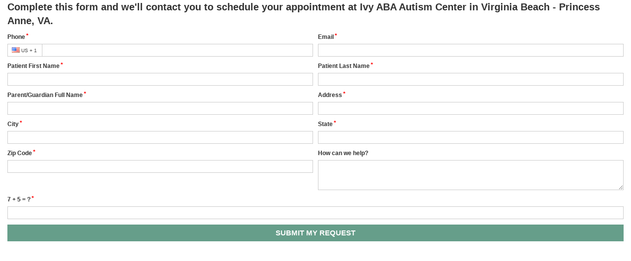

--- FILE ---
content_type: application/x-javascript
request_url: https://117910.tctm.co/f.js
body_size: 25595
content:
;if (window.__ctm == undefined) { window.__ctm = {
config: { aid: 117910,cookie_dur: 30,host:"117910.tctm.co",sid:"69787e4c0001cc96fc1a3301",gid:1768492374.109966,rules:[[["",""],["(?=.*utm_source=google)(?=.*utm_medium=cpc).|gclid=.+|wbraid=.+|gbraid=.+",""],"Google Ads",{"1.201.488.7905":554578,"1.201.792.1170":554578,"1.201.847.8585":554578,"1.203.265.0018":554578,"1.203.754.2266":554578,"1.217.864.1264":554578,"1.219.663.8766":554578,"1.309.585.1809":554578,"1.609.242.6780":554578,"1.609.261.2600":554578,"1.609.400.1630":554578,"1.609.426.4442":554578,"1.609.601.9555":554578,"1.609.614.3997":554578,"1.609.653.4800":554578,"1.609.737.8130":554578,"1.609.924.0697":554578,"1.630.262.2633":554578,"1.630.466.5866":554578,"1.765.327.2111":554578,"1.765.450.7261":554578,"1.845.528.3133":554578,"1.847.748.8870":554578,"1.856.282.0336":554578,"1.856.282.0337":554578,"1.856.282.0339":554578,"1.856.608.7733":554578,"1.856.690.9977":554578,"1.856.694.0881":554578,"1.856.829.0015":554578,"1.908.276.0237":554578,"1.908.359.3744":554578,"1.908.654.4252":554578,"1.908.684.5646":554578,"1.908.688.0838":554578,"1.908.879.7364":554578,"1.914.235.5354":554578,"1.914.245.8807":554578,"1.914.428.9698":554578,"1.914.777.3737":554578,"1.973.293.0010":554578,"1.973.512.3180":554578,"1.973.584.3191":554578,"1.973.625.0744":554578,"1.973.759.1100":554578,"1.973.893.9300":554578,"1.973.940.7311":554578,"1.914.762.2222":554578,"1.914.962.2728":554578,"1.732.431.8900":554578,"1.732.557.5574":554578,"1.973.845.6479":554578,"1.203.817.0196":554578,"1.856.429.8000":554578,"1.616.997.6172":554578,"1.616.696.6555":554578,"1.616.947.2720":554578,"1.231.834.0208":554578,"1.616.987.0019":554578,"1.616.887.8152":554578,"1.269.792.4440":554578,"1.856.582.8000":554578,"1.630.797.5658":554578,"1.847.550.4580":554578,"1.803.746.4655":554578,"1.803.746.7800":554578,"1.757.427.5505":554578,"1.757.423.8885":554578,"1.757.481.0052":554578,"1.757.648.8562":554578,"1.757.467.4604":554578,"1.757.547.0434":554578,"1.757.548.0014":554578,"1.757.410.3157":554578,"1.757.467.1900":554578,"1.757.427.5504":554578,"1.757.423.8555":554578,"1.757.481.0097":554578,"1.757.962.6223":554578,"1.757.547.0264":554578,"1.540.727.0737":554578,"1.434.589.9588":554578,"1.434.202.2830":554578,"1.434.985.2288":554578,"1.540.672.2708":554578,"1.434.817.4100":554578,"1.540.832.3061":554578,"1.914.517.8040":554578,"1.217.570.0225":554578,"1.609.324.1200":554578,"1.810.750.1996":554578,"1.810.735.0010":554578,"1.248.685.7272":554578,"1.231.799.8883":554578,"1.757.874.1470":554578,"1.757.223.1466":554578,"1.616.895.4050":554578,"1.856.533.0920":554578,"1.231.737.4374":554578,"1.616.935.3300":554578,"1.616.259.4028":554578,"1.847.356.2895":554578,"1.804.601.6010":554578,"1.215.564.1110":554578,"1.267.437.2486":554578,"1.484.318.7214":554578,"1.201.639.8870":554578,"1.734.449.4649":554578,"1.517.376.4831":554578,"1.810.227.3588":554578,"1.215.233.9677":554578,"1.804.601.4773":554578,"1.980.224.7958":554578,"1.757.881.1137":554578,"1.757.525.2686":554578,"1.804.930.8100":554578,"1.804.930.8280":554578,"1.845.897.0170":554578,"1.845.802.7080":554578,"1.845.454.8377":554578,"1.845.876.5130":554578,"1.732.842.4198":554578,"1.973.651.5000":554578,"1.630.481.7350":554578,"1.201.731.8580":554578,"1.616.536.9339":554578,"1.248.793.5730":554578,"1.267.606.6923":554578,"1.516.599.8734":554578,"1.516.326.4580":554578,"1.516.897.9700":554578,"1.516.785.4800":554578,"1.616.847.5293":554578,"1.201.475.8482":554578,"1.973.330.0705":554578,"1.434.207.3818":554578,"1.732.432.0733":554578,"1.609.655.4200":554578,"1.973.778.5450":554578,"1.803.670.3067":554578,"1.630.326.8810":554578,"1.815.507.2440":554578,"1.856.455.9700":554578,"1.856.358.6200":554578,"1.203.456.1010":554578,"1.551.222.4396":554578,"1.201.484.0134":554578,"1.732.334.5000":554578,"1.215.538.9911":554578,"1.215.855.9871":554578,"1.215.855.1160":554578,"1.610.630.0101":554578,"1.215.887.2001":554578,"1.267.932.9177":554578,"1.267.382.0433":554578,"1.215.855.3359":554578,"1.215.394.5893":554578,"1.317.813.9322":554578,"1.631.261.0444":554578,"1.248.380.3550":554578,"1.609.735.2961":554578,"1.973.778.1134":554578,"1.856.712.7007":554578,"1.224.433.6539":554578,"1.217.864.2665":554578,"1.309.481.3081":554578,"1.860.621.7389":554578,"1.215.659.8600":554578,"1.215.639.2639":554578,"1.484.681.4540":554578,"1.267.789.2900":554578,"1.215.203.1930":554578,"1.267.519.3328":554578,"1.215.437.7210":554578,"1.215.851.1661":554578,"1.215.338.8900":554578,"1.267.385.7247":554578,"1.215.662.0397":554578,"1.267.323.2778":554578,"1.484.624.3096":554578,"1.269.447.1560":554578,"1.616.522.0066":554578,"1.267.236.1025":554578,"1.201.840.4063":554578,"1.980.556.7780":554578,"1.475.882.1440":554578,"1.540.832.9012":554578,"1.610.454.0780":554578,"1.610.409.5655":554578,"1.616.360.0440":554578,"1.980.556.7330":554578,"1.804.288.0642":554578,"1.804.288.0643":554578,"1.201.322.5470":554578,"1.810.629.0530":554578,"1.610.723.7771":554578,"1.434.995.7080":554578,"1.848.273.3221":554578,"1.815.839.2090":554578,"1.219.333.5900":554578,"1.517.312.1712":554578,"1.517.312.1711":554578,"1.517.312.1710":554578,"1.732.714.5061":554578,"1.331.216.0100":554578,"1.302.408.7310":554578,"1.302.565.2626":554578,"1.609.832.0505":554578,"1.609.606.1890":554578,"1.516.517.0404":554578,"1.215.944.6031":554578,"1.908.800.7870":554578,"1.732.849.0700":554578,"1.732.282.9800":554578,"1.732.505.1300":554578,"1.732.657.7900":554578,"1.609.622.2812":554578,"1.732.833.1133":554578,"1.732.431.4222":554578,"1.609.756.5800":554578,"1.732.451.0010":554578,"1.732.714.6363":554578,"1.609.660.1900":554578,"1.704.471.0001":554578,"1.704.739.5995":554578,"1.516.656.7776":554578,"1.224.649.5600":554578,"1.610.707.8088":554578,"1.732.569.6556":554578,"1.732.534.7718":554578,"1.231.465.4289":554578,"1.517.672.5777":554578,"1.908.350.6650":554578,"1.203.533.6330":554578,"1.757.942.2022":554578,"1.810.775.2042":554578,"1.517.295.4532":554578,"1.765.416.8480":554578,"1.517.246.2626":554578,"1.610.924.6100":554578,"1.862.299.2090":554578,"1.757.512.7626":554578,"1.732.696.7060":554578,"1.516.741.7000":554578,"1.704.862.4899":554578,"1.475.282.0932":554578,"1.810.652.8650":554578,"1.860.430.8383":554578,"1.860.703.8505":554578,"1.757.774.5600":554578,"1.734.489.6254":554578,"1.810.991.1211":554578,"1.610.664.6464":554578,"1.484.498.8299":554578,"1.219.213.2222":554578,"1.847.707.6744":554578,"1.217.398.9800":554578,"1.718.230.1180":554578,"1.516.388.6846":554578,"1.475.273.0583":554578,"1.732.443.3721":554578,"1.309.948.6469":554578,"1.248.956.1894":554578,"1.914.370.8071":554578,"1.516.464.7959":554578,"1.732.331.3220":554578,"1.269.323.4300":554578,"1.269.375.1400":554578,"1.269.649.2400":554578,"1.434.327.5244":554578,"1.804.597.8690":554578,"1.703.527.1700":554578,"1.248.714.8445":554578,"1.267.857.4850":554578,"1.732.456.8310":554578,"1.484.229.4400":554578,"1.980.880.6780":554578,"1.734.489.6440":554578,"1.217.675.7111":554578,"1.732.518.8868":554578,"1.860.840.2778":554578,"1.860.840.2798":554578,"1.484.214.4080":554578,"1.856.619.8558":554578,"1.757.932.2390":554578,"1.215.839.0989":554578,"1.215.987.3677":554578,"1.862.799.8380":554578,"1.856.955.5210":554578,"1.980.326.3660":554578,"1.347.589.8100":554578,"1.732.820.0180":554578,"1.610.984.1166":554578,"1.856.874.1166":554578,"1.856.616.8000":554578,"1.856.582.3400":554578,"1.845.875.0500":554578,"1.757.644.0644":554578,"1.804.977.2770":554578,"1.804.486.6860":554578,"1.804.486.6868":554578,"1.517.507.5556":554578,"1.517.507.5555":554578,"1.516.886.5980":554578,"1.919.296.8180":554578,"1.919.557.3100":554578,"1.919.258.2200":554578,"1.914.639.3838":554578,"1.860.629.0860":554578,"1.631.812.5566":554578,"1.267.551.3590":554578,"1.484.214.5550":554578,"1.980.306.5300":554578,"1.856.288.7230":554578,"1.989.607.0070":554578,"1.347.474.6774":554578,"1.610.871.0188":554578,"1.973.954.9190":554578,"1.401.615.3140":554578,"1.401.533.9616":554578,"1.401.398.7988":554578,"1.401.213.8799":554578,"1.401.475.6599":554578,"1.401.597.5840":554578,"1.401.276.0800":554578,"1.401.737.4581":554578,"1.616.528.8388":554578,"1.508.306.9525":554578,"1.513.271.2419":554578,"1.513.922.5437":554578,"1.513.755.6600":554578,"1.937.281.1286":554578,"1.937.427.9200":554578,"1.610.541.2480":554578,"1.610.699.9977":554578,"1.215.383.0220":554578,"1.215.383.3133":554578,"1.215.442.9060":554578,"1.215.545.8717":554578,"1.215.618.9669":554578,"1.215.629.1270":554578,"1.215.634.9713":554578,"1.215.639.1600":554578,"1.215.676.6760":554578,"1.215.712.0300":554578,"1.215.867.8753":554578,"1.215.886.5520":554578,"1.267.281.5253":554578,"1.267.529.0050":554578,"1.267.529.0080":554578,"1.267.551.3464":554578,"1.267.630.5740":554578,"1.484.268.1350":554578,"1.484.297.6491":554578,"1.484.420.7600":554578,"1.484.444.0135":554578,"1.484.730.8016":554578,"1.610.270.0300":554578,"1.610.323.4300":554578,"1.610.363.9060":554578,"1.610.557.0220":554578,"1.610.558.5866":554578,"1.610.651.8282":554578,"1.610.792.8100":554578,"1.610.832.7510":554578,"1.610.850.0850":554578,"1.610.904.8204":554578,"1.610.933.6232":554578,"1.610.964.1700":554578,"1.717.740.2678":554578,"1.856.428.4030":554578,"1.757.578.8608":554578,"1.757.416.5290":554578,"1.231.354.2588":554578,"1.231.333.9148":554578,"1.732.965.8475":554578,"1.845.709.8977":554578,"1.475.209.8900":554578,"1.609.299.1279":554578,"1.267.532.4488":554578,"1.845.677.5021":554578,"1.845.876.8220":554578,"1.845.592.4605":554578,"1.267.996.3900":554578,"1.804.466.4620":554578,"1.248.707.3100":554578,"1.248.387.5200":554578,"1.248.684.9610":554578,"1.810.224.5230":554578,"1.484.842.4460":554578,"1.203.883.0330":554578,"1.704.755.4278":554578,"1.248.377.8220":554578,"1.302.691.9993":554578,"1.540.932.0333":554578,"1.540.466.1000":554578,"1.540.416.0530":554578,"1.847.387.4086":554578,"1.484.577.8950":554578,"1.231.674.5815":554578,"1.845.579.5677":554578,"1.516.268.3555":554578,"1.401.296.3055":554578,"1.803.973.4183":554578,"1.484.443.4077":554578,"1.757.271.4447":554578,"1.609.770.4522":554578,"1.609.498.7422":554578,"1.517.507.5525":554578,"1.517.507.5565":554578,"1.248.385.0030":554578,"1.734.680.8780":554578,"1.734.680.8787":554578,"1.609.613.4811":554578,"1.609.454.3035":554578,"1.828.417.0090":554578,"1.757.974.8282":554578,"1.219.280.2034":554578,"1.646.762.4414":554578,"1.201.633.2030":554578,"1.248.845.2222":554578,"1.610.436.3600":554578,"1.610.356.1991":554578,"1.215.293.8882":554578,"1.215.345.5960":554578,"1.215.579.8797":554578,"1.215.804.1002":554578,"1.215.277.7495":554578,"1.484.965.9820":554578,"1.484.720.8252":554578,"1.484.369.8953":554578,"1.267.332.2989":554578,"1.302.376.5066":554578,"1.302.544.5055":554578,"1.724.486.3077":554578,"1.724.444.5333":554578,"1.724.705.7050":554578,"1.724.933.6677":554578,"1.412.742.0964":554578,"1.412.595.8498":554578,"1.412.366.3653":554578,"1.571.378.1272":554578,"1.703.291.1254":554578,"1.703.569.7500":554578,"1.703.707.9060":554578,"1.571.303.1298":554578,"1.571.346.3781":554578,"1.571.285.0331":554578,"1.540.322.3766":554578,"1.540.446.5323":554578,"1.703.337.1550":554578,"1.804.406.4322":554578,"1.231.845.1906":554578,"1.201.991.3800":554578,"1.201.483.9511":554578,"1.973.494.7774":554578,"1.908.922.4722":554578,"1.401.799.5111":554578,"1.302.888.9480":554578,"1.734.619.6080":554578,"1.757.622.7272":554578,"1.757.530.4011":554578,"1.757.302.4144":554578,"1.484.224.5600":554578,"1.734.680.8800":554578,"1.734.985.2355":554578,"1.516.738.5570":554578,"1.401.519.5222":554578,"1.616.355.3055":554578,"1.704.909.7808":554578,"1.616.888.7993":554578,"1.215.396.5655":554578,"1.331.249.4088":554578,"1.517.376.3650":554578,"1.513.653.4177":554578,"1.845.414.6780":554578,"1.856.333.3691":554578,"1.779.970.5100":554578,"1.201.444.9110":554578,"1.201.488.0488":554578,"1.201.816.8925":554578,"1.201.567.0044":554578,"1.201.224.8717":554578,"1.201.630.8880":554578,"1.908.684.1241":554578,"1.973.657.2800":554578,"1.856.520.8383":554578,"1.201.818.8711":554578,"1.973.974.9292":554578,"1.551.313.7300":554578,"1.201.573.4969":554578,"1.201.460.0032":554578,"1.201.493.7770":554578,"1.201.781.5700":554578,"1.201.962.7454":554578,"1.201.651.0121":554578,"1.908.543.4005":554578,"1.862.359.1800":554578,"1.856.845.1253":554578,"1.732.681.1122":554578,"1.973.379.7006":554578,"1.973.567.6200":554578,"1.757.351.4244":554578,"1.763.755.4275":554578,"1.980.890.8850":554578,"1.201.633.2100":554578,"1.516.738.5599":554578,"1.929.590.2212":554578,"1.540.967.1757":554578,"1.513.587.8699":554578,"1.513.587.8899":554578,"1.269.256.5595":554578,"1.609.905.1537":554578,"1.845.414.6161":554578,"1.856.886.4655":554578,"1.484.224.5885":554578,"1.217.922.0090":554578,"1.734.680.8077":554578,"1.734.864.4888":554578,"1.973.435.0066":554578,"1.248.997.5990":554578,"1.908.741.8404":554578,"1.908.389.9100":554578,"1.908.789.1700":554578,"1.862.343.6727":554578,"1.540.318.2650":554578,"1.540.315.8249":554578,"1.616.317.2672":554578,"1.309.280.7996":554578,"1.630.243.5059":554578,"1.434.363.9515":554578,"1.248.232.0905":554578,"1.267.780.7160":554578,"1.434.200.8510":554578,"1.757.793.2446":554578,"1.862.418.4725":554578,"1.269.238.5044":554578,"1.773.782.2781":554578,"1.717.265.9220":554578,"1.267.319.7588":554578,"1.959.221.7240":554578,"1.929.610.6088":554578,"1.484.324.6226":554578,"1.540.527.3830":554578,"1.347.424.4503":554578,"1.609.728.0024":554578,"1.313.263.6250":554578,"1.248.304.7027":554578,"1.267.351.9449":554578,"1.804.653.4102":554578,"1.513.283.0884":554578,"1.570.403.6902":554578,"1.908.731.6916":554578,"1.908.315.0189":554578,"1.401.414.5212":554578,"1.862.412.8089":554578,"1.804.508.6499":554578,"1.317.779.3530":554578,"1.484.547.0625":554578,"1.717.207.8826":554578,"1.732.625.7700":554578,"1.856.538.2130":554578,"1.616.288.2210":554578,"1.984.477.0803":554578,"1.302.295.0255":554578,"1.267.407.0407":554578,"1.609.696.5979":554578,"1.586.981.1086":554578,"1.609.322.1615":554578,"1.857.328.0216":554578,"1.610.518.9100":554578,"1.804.932.3933":554578,"1.919.342.1357":554578,"1.919.341.4234":554578,"1.317.682.1872":554578,"1.724.498.0986":554578,"1.201.430.2499":554578,"1.862.418.4695":554578,"1.779.456.4094":554578,"1.734.418.4866":554578,"1.309.417.5120":554578,"1.610.472.8886":554578,"1.773.270.9509":554578,"1.331.244.0170":554578,"1.513.277.3601":554578,"1.484.335.4755":554578,"1.517.908.0639":554578,"1.517.336.3055":554578,"1.631.284.4561":554578,"1.215.967.5258":554578,"1.856.420.4954":554578,"1.862.236.3606":554578,"1.540.527.3797":554578,"1.631.784.3650":554578,"1.717.666.3325":554578,"1.856.588.7057":554578,"1.201.474.8677":554578,"1.609.696.5983":554578,"1.217.500.8203":554578,"1.804.500.5973":554578,"1.862.242.5388":554578,"1.616.327.6153":554578,"1.856.519.5780":554578,"1.616.341.2997":554578,"1.248.377.8602":554578,"1.248.377.8745":554578,"1.302.437.0036":554578,"1.203.404.5943":554578,"1.630.297.0374":554578,"1.804.799.9301":554578,"1.984.288.0145":554578,"1.484.331.3530":554578,"1.610.477.3030":554578,"1.248.653.0447":554578,"1.959.248.5031":554578,"1.732.790.0492":554578,"1.484.331.9010":554578,"1.269.248.4383":554578,"1.540.523.1813":554578,"1.631.759.5770":554578,"1.610.680.4785":554578,"1.717.205.2145":554578,"1.317.812.2760":554578,"1.267.407.0034":554578,"1.651.294.6822":554578,"1.804.613.5532":554578,"1.571.386.2457":554578,"1.248.731.9342":554578,"1.717.208.8262":554578,"1.609.728.0479":554578,"1.609.613.4889":554578,"1.508.595.8461":554578,"1.201.484.7627":554578,"1.331.319.0881":554578,"1.610.757.1585":554578},true,false,false,false],[["",""],["(?=.*utm_source=facebook).*",""],"Facebook Paid",{"1.734.680.8077":1854985,"1.734.864.4888":1854985,"1.856.282.0336":1854985,"1.856.333.3691":1854985,"1.616.355.3055":1854985,"1.517.376.3650":1854985,"1.516.738.5570":1854985,"1.609.498.7422":1854985,"1.616.888.7993":1854985,"1.401.519.5222":1854985,"1.757.974.8262":1854985,"1.757.530.4011":1854985,"1.980.890.8850":1854985,"1.757.351.4244":1854985,"1.609.905.1537":1854985,"1.513.587.8699":1854985,"1.513.587.8899":1854985,"1.269.256.5595":1854985,"1.331.249.4088":1854985,"1.856.886.4655":1854985,"1.845.414.6780":1854985,"1.847.707.6744":1854985,"1.845.414.6161":1854985,"1.929.590.2212":1854985,"1.616.536.9339":1854985,"1.779.970.5100":1854985,"1.757.271.4447":1854985,"1.217.922.0090":1854985,"1.980.399.4440":1854985,"1.484.567.4343":1854985,"1.609.964.7613":1854985,"1.610.477.3006":1854985,"1.980.701.5757":1854985,"1.267.620.2233":1854985,"1.973.200.3740":1854985,"1.908.838.9937":1854985,"1.860.901.2097":1854985,"1.262.771.0065":1854985,"1.401.352.4444":1854985,"1.804.533.2622":1854985,"1.804.533.7577":1854985,"1.973.435.0066":1854985,"1.980.890.3255":1854985,"1.848.297.3747":1854985,"1.804.806.3933":1854985,"1.804.806.5044":1854985,"1.984.202.8811":1854985,"1.201.633.2100":1854985,"1.347.699.1011":1854985,"1.331.299.5422":1854985,"1.203.881.6339":1854985,"1.540.437.3556":1854985,"1.631.710.3317":1854985,"1.724.510.3464":1854985,"1.609.964.7477":1854985,"1.574.544.5434":1854985,"1.980.890.3244":1854985,"1.810.242.6588":1854985,"1.734.680.8055":1854985,"1.984.297.8155":1854985,"1.616.317.8048":1854985,"1.445.300.7220":1854985,"1.732.210.0805":1854985,"1.248.997.5990":1854985,"1.267.351.2215":1854985,"1.757.271.6980":1854985,"1.856.206.5641":1854985,"1.248.233.4944":1854985,"1.980.890.3233":1854985,"1.224.217.9713":1854985,"1.224.205.3811":1854985,"1.803.335.0780":1854985,"1.704.587.7131":1854985,"1.231.753.1236":1854985,"1.267.283.0081":1854985,"1.540.242.3017":1854985,"1.724.890.5190":1854985,"1.718.540.5236":1854985,"1.434.951.6355":1854985,"1.540.446.0189":1854985,"1.217.408.5091":1854985,"1.862.343.6727":1854985,"1.603.314.8175":1854985,"1.765.753.8829":1854985,"1.331.244.8499":1854985,"1.267.780.7160":1854985,"1.434.200.8510":1854985,"1.757.793.2446":1854985,"1.757.512.5639":1854985,"1.309.280.7996":1854985,"1.630.243.5059":1854985,"1.908.731.6916":1854985,"1.248.232.0905":1854985,"1.267.817.1750":1854985,"1.434.363.9515":1854985,"1.302.206.6158":1854985,"1.401.414.5212":1854985,"1.484.324.6226":1854985,"1.763.755.4275":1854985,"1.267.319.7588":1854985,"1.540.318.2650":1854985,"1.959.221.7240":1854985,"1.704.500.0876":1854985,"1.434.326.0209":1854985,"1.269.238.5044":1854985,"1.862.418.4725":1854985,"1.571.351.6280":1854985,"1.347.424.4503":1854985,"1.540.527.3830":1854985,"1.513.283.0884":1854985,"1.773.782.2781":1854985,"1.201.743.5069":1854985,"1.484.547.0625":1854985,"1.804.508.6499":1854985,"1.919.805.3103":1854985,"1.717.207.8826":1854985,"1.570.403.6902":1854985,"1.929.610.6088":1854985,"1.616.317.2672":1854985,"1.908.315.0189":1854985,"1.984.477.0803":1854985,"1.313.263.6250":1854985,"1.248.304.7027":1854985,"1.248.380.3550":1854985,"1.616.288.2210":1854985,"1.302.295.0255":1854985,"1.717.265.9220":1854985,"1.609.728.0024":1854985,"1.856.538.2130":1854985,"1.804.653.4102":1854985,"1.609.696.5979":1854985,"1.862.412.8089":1854985,"1.919.341.4234":1854985,"1.267.351.9449":1854985,"1.919.342.1357":1854985,"1.267.407.0407":1854985,"1.317.779.3530":1854985,"1.586.981.1086":1854985,"1.857.328.0216":1854985,"1.779.456.4094":1854985,"1.609.322.1615":1854985,"1.980.306.5300":1854985,"1.804.923.3933":1854985,"1.201.430.2499":1854985,"1.610.472.8886":1854985,"1.517.908.0639":1854985,"1.317.682.1872":1854985,"1.309.417.5120":1854985,"1.734.418.4866":1854985,"1.513.277.3601":1854985,"1.856.420.4954":1854985,"1.773.270.9509":1854985,"1.201.474.8677":1854985,"1.724.498.0986":1854985,"1.331.244.0170":1854985,"1.484.335.4755":1854985,"1.804.500.5973":1854985,"1.484.331.3530":1854985,"1.540.527.3797":1854985,"1.215.967.5258":1854985,"1.248.377.8602":1854985,"1.717.205.2145":1854985,"1.717.666.3325":1854985,"1.856.519.5780":1854985,"1.609.696.5983":1854985,"1.862.236.3606":1854985,"1.631.284.4561":1854985,"1.217.500.8203":1854985,"1.201.484.7627":1854985,"1.484.331.9010":1854985,"1.616.341.2997":1854985,"1.616.327.6153":1854985,"1.317.812.2760":1854985,"1.540.523.1813":1854985,"1.856.588.7057":1854985,"1.302.437.0036":1854985,"1.732.790.0492":1854985,"1.804.613.5532":1854985,"1.484.321.7245":1854985,"1.959.248.5031":1854985,"1.248.377.8745":1854985,"1.269.248.4383":1854985,"1.804.799.9301":1854985,"1.984.288.0145":1854985,"1.609.728.0479":1854985,"1.248.653.0447":1854985,"1.508.595.8461":1854985,"1.630.297.0374":1854985,"1.717.208.8262":1854985,"1.203.404.5943":1854985,"1.862.242.5388":1854985,"1.631.364.7986":1854985,"1.217.859.8712":1854985,"1.517.336.3055":1854985,"1.331.319.0881":1854985,"1.610.757.1585":1854985,"1.571.386.2457":1854985},false,false,false,false],[["yelp.com",""],["",""],"Yelp",{"1.201.847.8585":554581,"1.203.265.0018":554581,"1.203.754.2266":554581,"1.217.864.1264":554581,"1.219.663.8766":554581,"1.309.585.1809":554581,"1.609.242.6780":554581,"1.609.261.2600":554581,"1.609.400.1630":554581,"1.609.426.4442":554581,"1.609.601.9555":554581,"1.609.614.3997":554581,"1.609.653.4800":554581,"1.609.714.7733":554581,"1.609.737.8130":554581,"1.609.924.0697":554581,"1.630.262.2633":554581,"1.630.466.5866":554581,"1.765.327.2111":554581,"1.765.450.7261":554581,"1.845.528.3133":554581,"1.847.748.8870":554581,"1.856.282.0336":554581,"1.856.282.0337":554581,"1.856.282.0339":554581,"1.856.608.7733":554581,"1.856.690.9977":554581,"1.856.694.0881":554581,"1.856.829.0015":554581,"1.908.276.0237":554581,"1.908.359.3744":554581,"1.908.654.4252":554581,"1.908.684.5646":554581,"1.908.688.0838":554581,"1.908.879.7364":554581,"1.914.235.5354":554581,"1.914.245.8807":554581,"1.914.428.9698":554581,"1.914.762.2222":554581,"1.914.777.3737":554581,"1.914.962.2728":554581,"1.973.293.0010":554581,"1.201.488.7905":554581,"1.201.792.1170":554581,"1.973.512.3180":554581,"1.973.584.3191":554581,"1.973.625.0744":554581,"1.973.759.1100":554581,"1.973.893.9300":554581,"1.973.940.7311":554581,"1.732.431.8900":554581,"1.732.557.5574":554581,"1.973.845.6479":554581,"1.203.817.0196":554581,"1.856.429.8000":554581,"1.616.997.6172":554581,"1.616.696.6555":554581,"1.616.947.2720":554581,"1.231.834.0208":554581,"1.616.987.0019":554581,"1.616.887.8152":554581,"1.269.792.4440":554581,"1.856.582.8000":554581,"1.630.797.5658":554581,"1.847.550.4580":554581,"1.803.746.4655":554581,"1.803.746.7800":554581,"1.757.427.5505":554581,"1.757.423.8885":554581,"1.757.481.0052":554581,"1.757.648.8562":554581,"1.757.467.4604":554581,"1.757.547.0434":554581,"1.757.548.0014":554581,"1.757.410.3157":554581,"1.757.467.1900":554581,"1.757.427.5504":554581,"1.757.423.8555":554581,"1.757.481.0097":554581,"1.757.962.6223":554581,"1.757.547.0264":554581,"1.540.727.0737":554581,"1.434.589.9588":554581,"1.434.202.2830":554581,"1.434.985.2288":554581,"1.540.672.2708":554581,"1.434.817.4100":554581,"1.540.832.3061":554581,"1.914.517.8040":554581,"1.217.570.0225":554581,"1.609.324.1200":554581,"1.810.735.0010":554581,"1.810.750.1996":554581,"1.248.685.7272":554581,"1.231.799.8883":554581,"1.757.874.1470":554581,"1.757.223.1466":554581,"1.616.895.4050":554581,"1.856.533.0920":554581,"1.231.737.4374":554581,"1.616.259.4028":554581,"1.616.935.3300":554581,"1.847.356.2895":554581,"1.804.601.6010":554581,"1.215.564.1110":554581,"1.267.437.2486":554581,"1.484.318.7214":554581,"1.201.639.8870":554581,"1.734.449.4649":554581,"1.517.376.4831":554581,"1.810.227.3588":554581,"1.804.601.4773":554581,"1.980.224.7958":554581,"1.757.881.1137":554581,"1.757.525.2686":554581,"1.804.930.8100":554581,"1.804.930.8280":554581,"1.845.897.0170":554581,"1.845.802.7080":554581,"1.845.454.8377":554581,"1.845.876.5130":554581,"1.732.842.4198":554581,"1.973.651.5000":554581,"1.630.481.7350":554581,"1.201.731.8580":554581,"1.248.793.5730":554581,"1.267.606.6923":554581,"1.516.599.8734":554581,"1.516.326.4580":554581,"1.516.897.9700":554581,"1.516.785.4800":554581,"1.616.847.5293":554581,"1.201.475.8482":554581,"1.973.330.0705":554581,"1.434.207.3818":554581,"1.732.432.0733":554581,"1.609.655.4200":554581,"1.973.778.5450":554581,"1.803.670.3067":554581,"1.630.326.8810":554581,"1.815.507.2440":554581,"1.856.455.9700":554581,"1.856.358.6200":554581,"1.203.456.1010":554581,"1.551.222.4396":554581,"1.201.484.0134":554581,"1.732.334.5000":554581,"1.215.538.9911":554581,"1.215.855.9871":554581,"1.215.855.1160":554581,"1.610.630.0101":554581,"1.215.887.2001":554581,"1.267.932.9177":554581,"1.267.382.0433":554581,"1.215.855.3359":554581,"1.215.394.5893":554581,"1.317.813.9322":554581,"1.631.261.0444":554581,"1.248.380.3550":554581,"1.609.735.2961":554581,"1.973.778.1134":554581,"1.856.712.7007":554581,"1.224.433.6539":554581,"1.217.864.2665":554581,"1.309.481.3081":554581,"1.860.621.7389":554581,"1.215.659.8600":554581,"1.215.639.2639":554581,"1.484.681.4540":554581,"1.267.789.2900":554581,"1.215.203.1930":554581,"1.267.519.3328":554581,"1.215.437.7210":554581,"1.215.851.1661":554581,"1.215.338.8900":554581,"1.267.385.7247":554581,"1.215.662.0397":554581,"1.267.323.2778":554581,"1.484.624.3096":554581,"1.269.447.1560":554581,"1.616.522.0066":554581,"1.267.236.1025":554581,"1.201.840.4063":554581,"1.980.556.7780":554581,"1.475.882.1440":554581,"1.540.832.9012":554581,"1.610.454.0780":554581,"1.610.409.5655":554581,"1.616.360.0440":554581,"1.980.556.7330":554581,"1.804.288.0642":554581,"1.804.288.0643":554581,"1.201.322.5470":554581,"1.810.629.0530":554581,"1.610.723.7771":554581,"1.434.995.7080":554581,"1.848.273.3221":554581,"1.815.839.2090":554581,"1.219.333.5900":554581,"1.517.312.1712":554581,"1.517.312.1711":554581,"1.517.312.1710":554581,"1.732.714.5061":554581,"1.331.216.0100":554581,"1.302.408.7310":554581,"1.302.565.2626":554581,"1.609.832.0505":554581,"1.609.606.1890":554581,"1.516.517.0404":554581,"1.215.944.6031":554581,"1.908.800.7870":554581,"1.704.471.0001":554581,"1.704.739.5995":554581,"1.732.849.0700":554581,"1.732.282.9800":554581,"1.732.505.1300":554581,"1.732.657.7900":554581,"1.609.622.2812":554581,"1.732.833.1133":554581,"1.732.431.4222":554581,"1.609.756.5800":554581,"1.732.451.0010":554581,"1.732.714.6363":554581,"1.609.660.1900":554581,"1.516.656.7776":554581,"1.224.649.5600":554581,"1.610.707.8088":554581,"1.732.569.6556":554581,"1.732.534.7718":554581,"1.231.465.4289":554581,"1.517.672.5777":554581,"1.908.350.6650":554581,"1.203.533.6330":554581,"1.757.942.2022":554581,"1.810.775.2042":554581,"1.517.295.4532":554581,"1.765.416.8480":554581,"1.517.246.2626":554581,"1.610.924.6100":554581,"1.862.299.2090":554581,"1.757.512.7626":554581,"1.732.696.7060":554581,"1.516.741.7000":554581,"1.704.862.4899":554581,"1.475.282.0932":554581,"1.810.652.8650":554581,"1.860.430.8383":554581,"1.860.703.8505":554581,"1.757.774.5600":554581,"1.734.489.6254":554581,"1.810.991.1211":554581,"1.610.664.6464":554581,"1.484.498.8299":554581,"1.219.213.2222":554581,"1.847.707.6744":554581,"1.217.398.9800":554581,"1.718.230.1180":554581,"1.516.388.6846":554581,"1.475.273.0583":554581,"1.732.443.3721":554581,"1.309.948.6469":554581,"1.248.956.1894":554581,"1.914.370.8071":554581,"1.516.464.7959":554581,"1.732.331.3220":554581,"1.269.323.4300":554581,"1.269.375.1400":554581,"1.269.649.2400":554581,"1.434.327.5244":554581,"1.804.597.8690":554581,"1.703.527.1700":554581,"1.248.714.8445":554581,"1.267.857.4850":554581,"1.732.456.8310":554581,"1.484.229.4400":554581,"1.980.880.6780":554581,"1.734.489.6440":554581,"1.217.675.7111":554581,"1.732.518.8868":554581,"1.860.840.2778":554581,"1.860.840.2798":554581,"1.484.214.4080":554581,"1.856.619.8558":554581,"1.757.932.2390":554581,"1.215.839.0989":554581,"1.215.987.3677":554581,"1.862.799.8380":554581,"1.856.955.5210":554581,"1.980.326.3660":554581,"1.347.589.8100":554581,"1.732.820.0180":554581,"1.610.984.1166":554581,"1.856.874.1166":554581,"1.856.582.3400":554581,"1.856.616.8000":554581,"1.516.886.5980":554581,"1.845.875.0500":554581,"1.401.737.4581":554581,"1.401.615.3140":554581,"1.401.533.9616":554581,"1.401.398.7988":554581,"1.401.213.8799":554581,"1.401.475.6599":554581,"1.401.597.5840":554581,"1.401.276.0800":554581,"1.508.306.9525":554581,"1.757.644.0644":554581,"1.804.977.2770":554581,"1.804.486.6860":554581,"1.804.486.6868":554581,"1.517.507.5556":554581,"1.517.507.5555":554581,"1.919.296.8180":554581,"1.919.557.3100":554581,"1.919.258.2200":554581,"1.914.639.3838":554581,"1.860.629.0860":554581,"1.631.812.5566":554581,"1.267.551.3590":554581,"1.215.383.0220":554581,"1.215.383.3133":554581,"1.215.442.9060":554581,"1.215.545.8717":554581,"1.215.618.9669":554581,"1.215.629.1270":554581,"1.215.634.9713":554581,"1.215.639.1600":554581,"1.215.676.6760":554581,"1.215.712.0300":554581,"1.215.867.8753":554581,"1.215.886.5520":554581,"1.484.268.1350":554581,"1.484.297.6491":554581,"1.484.420.7600":554581,"1.484.444.0135":554581,"1.484.730.8016":554581,"1.610.270.0300":554581,"1.610.323.4300":554581,"1.610.363.9060":554581,"1.610.557.0220":554581,"1.610.558.5866":554581,"1.610.651.8282":554581,"1.610.792.8100":554581,"1.610.832.7510":554581,"1.610.850.0850":554581,"1.610.904.8204":554581,"1.610.933.6232":554581,"1.610.964.1700":554581,"1.610.541.2480":554581,"1.610.699.9977":554581,"1.717.740.2678":554581,"1.856.428.4030":554581,"1.267.281.5253":554581,"1.267.529.0050":554581,"1.267.529.0080":554581,"1.267.551.3464":554581,"1.267.630.5740":554581,"1.484.214.5550":554581,"1.980.306.5300":554581,"1.856.288.7230":554581,"1.989.607.0070":554581,"1.347.474.6774":554581,"1.610.871.0188":554581,"1.973.954.9190":554581,"1.757.578.8608":554581,"1.757.416.5290":554581,"1.231.354.2588":554581,"1.231.333.9148":554581,"1.732.965.8475":554581,"1.845.709.8977":554581,"1.475.209.8900":554581,"1.609.299.1279":554581,"1.267.532.4488":554581,"1.845.677.5021":554581,"1.845.876.8220":554581,"1.845.592.4605":554581,"1.267.996.3900":554581,"1.804.466.4620":554581,"1.248.707.3100":554581,"1.248.387.5200":554581,"1.248.684.9610":554581,"1.810.224.5230":554581,"1.484.842.4460":554581,"1.203.883.0330":554581,"1.704.755.4278":554581,"1.248.377.8220":554581,"1.302.691.9993":554581,"1.540.932.0333":554581,"1.540.466.1000":554581,"1.540.416.0530":554581,"1.847.387.4086":554581,"1.484.577.8950":554581,"1.231.674.5815":554581,"1.845.579.5677":554581,"1.516.268.3555":554581,"1.401.296.3055":554581,"1.803.973.4183":554581,"1.484.443.4077":554581,"1.937.281.1286":554581,"1.757.271.4447":554581,"1.609.770.4522":554581,"1.609.498.7422":554581,"1.513.271.2419":554581,"1.513.922.5437":554581,"1.513.755.6600":554581,"1.937.427.9200":554581,"1.517.507.5525":554581,"1.517.507.5565":554581,"1.215.345.5960":554581,"1.215.293.8882":554581,"1.215.579.8797":554581,"1.215.804.1002":554581,"1.215.277.7495":554581,"1.267.332.2989":554581,"1.302.376.5066":554581,"1.302.544.5055":554581,"1.484.965.9820":554581,"1.484.720.8252":554581,"1.484.369.8953":554581,"1.609.454.3035":554581,"1.610.356.1991":554581,"1.610.436.3600":554581,"1.412.742.0964":554581,"1.412.595.8498":554581,"1.412.366.3653":554581,"1.724.486.3077":554581,"1.724.444.5333":554581,"1.724.705.7050":554581,"1.724.933.6677":554581,"1.540.322.3766":554581,"1.540.446.5323":554581,"1.571.303.1298":554581,"1.571.346.3781":554581,"1.571.285.0331":554581,"1.703.337.1550":554581,"1.804.406.4322":554581,"1.571.378.1272":554581,"1.703.291.1254":554581,"1.703.569.7500":554581,"1.703.707.9060":554581,"1.248.385.0030":554581,"1.734.680.8780":554581,"1.734.680.8787":554581,"1.609.613.4811":554581,"1.828.417.0090":554581,"1.708.226.1991":554581,"1.757.974.8282":554581,"1.219.280.2034":554581,"1.646.762.4414":554581,"1.201.633.2030":554581,"1.248.845.2222":554581,"1.231.845.1906":554581,"1.201.991.3800":554581,"1.201.483.9511":554581,"1.973.494.7774":554581,"1.908.922.4722":554581,"1.401.799.5111":554581,"1.302.888.9480":554581,"1.734.619.6080":554581,"1.757.622.7272":554581,"1.757.530.4011":554581,"1.757.302.4144":554581,"1.484.224.5600":554581,"1.734.680.8800":554581,"1.734.985.2355":554581,"1.516.738.5570":554581,"1.401.519.5222":554581,"1.616.355.3055":554581,"1.704.909.7808":554581,"1.616.888.7993":554581,"1.215.396.5655":554581,"1.331.249.4088":554581,"1.517.376.3650":554581,"1.513.653.4177":554581,"1.845.414.6780":554581,"1.856.333.3691":554581,"1.779.970.5100":554581,"1.201.567.0044":554581,"1.201.444.9110":554581,"1.201.488.0488":554581,"1.201.224.8717":554581,"1.201.816.8925":554581,"1.201.630.8880":554581,"1.908.684.1241":554581,"1.973.657.2800":554581,"1.856.520.8383":554581,"1.201.818.8711":554581,"1.973.974.9292":554581,"1.551.313.7300":554581,"1.201.962.7454":554581,"1.201.781.5700":554581,"1.201.573.4969":554581,"1.201.460.0032":554581,"1.201.493.7770":554581,"1.201.651.0121":554581,"1.908.543.4005":554581,"1.862.359.1800":554581,"1.856.845.1253":554581,"1.732.681.1122":554581,"1.973.379.7006":554581,"1.973.567.6200":554581,"1.763.755.4275":554581,"1.757.351.4244":554581,"1.980.890.8850":554581,"1.201.633.2100":554581,"1.516.738.5599":554581,"1.929.590.2212":554581,"1.540.967.1757":554581,"1.513.587.8699":554581,"1.513.587.8899":554581,"1.269.256.5595":554581,"1.609.905.1537":554581,"1.845.414.6161":554581,"1.856.886.4655":554581,"1.484.224.5885":554581,"1.217.922.0090":554581,"1.734.680.8077":554581,"1.734.864.4888":554581,"1.616.536.9339":554581,"1.973.435.0066":554581,"1.484.567.4343":554581,"1.980.399.4440":554581,"1.610.477.3006":554581,"1.980.701.5757":554581,"1.267.620.2233":554581,"1.804.533.7577":554581,"1.848.297.3747":554581,"1.908.838.9937":554581,"1.609.964.7613":554581,"1.973.200.3740":554581,"1.631.710.3317":554581,"1.860.901.2097":554581,"1.248.997.5990":554581,"1.262.771.0065":554581,"1.804.533.2622":554581,"1.401.352.4444":554581,"1.984.202.8811":554581,"1.708.824.0515":554581,"1.708.335.1415":554581,"1.708.895.9860":554581,"1.708.633.8379":554581,"1.980.890.3255":554581,"1.804.806.3933":554581,"1.804.806.5044":554581,"1.445.300.7220":554581,"1.574.544.5434":554581,"1.331.299.5422":554581,"1.540.437.3556":554581,"1.980.890.3244":554581,"1.732.210.0805":554581,"1.724.510.3464":554581,"1.609.299.1544":554581,"1.203.881.6339":554581,"1.810.242.6588":554581,"1.734.680.8055":554581,"1.914.722.2400":554581,"1.616.317.8048":554581,"1.248.233.4944":554581,"1.609.964.7477":554581,"1.856.206.5641":554581,"1.267.351.2215":554581,"1.267.283.0081":554581,"1.201.743.5069":554581,"1.434.951.6355":554581,"1.224.205.3811":554581,"1.980.890.3233":554581,"1.847.429.3794":554581,"1.984.297.8155":554581,"1.540.446.0189":554581,"1.718.540.5236":554581,"1.302.206.6158":554581,"1.757.271.6980":554581,"1.803.335.0780":554581,"1.540.242.3017":554581,"1.757.512.5639":554581,"1.732.504.3232":554581,"1.732.204.0678":554581,"1.908.389.9100":554581,"1.908.789.1700":554581,"1.908.741.8404":554581,"1.540.315.8249":554581,"1.231.753.1236":554581,"1.724.890.5190":554581,"1.704.587.7131":554581,"1.765.753.8829":554581,"1.217.408.5091":554581,"1.603.314.8175":554581,"1.267.817.1750":554581,"1.571.351.6280":554581,"1.704.500.0876":554581,"1.331.244.8499":554581,"1.919.805.3103":554581,"1.434.326.0209":554581,"1.763.363.3543":554581,"1.862.343.6727":554581,"1.540.318.2650":554581,"1.616.317.2672":554581,"1.309.280.7996":554581,"1.630.243.5059":554581,"1.434.363.9515":554581,"1.248.232.0905":554581,"1.267.780.7160":554581,"1.434.200.8510":554581,"1.757.793.2446":554581,"1.862.418.4725":554581,"1.269.238.5044":554581,"1.773.782.2781":554581,"1.717.265.9220":554581,"1.267.319.7588":554581,"1.959.221.7240":554581,"1.929.610.6088":554581,"1.484.324.6226":554581,"1.540.527.3830":554581,"1.347.424.4503":554581,"1.609.728.0024":554581,"1.313.263.6250":554581,"1.248.304.7027":554581,"1.267.351.9449":554581,"1.804.653.4102":554581,"1.513.283.0884":554581,"1.570.403.6902":554581,"1.908.731.6916":554581,"1.908.315.0189":554581,"1.401.414.5212":554581,"1.862.412.8089":554581,"1.804.508.6499":554581,"1.317.779.3530":554581,"1.484.547.0625":554581,"1.717.207.8826":554581,"1.732.625.7700":554581,"1.856.538.2130":554581,"1.616.288.2210":554581,"1.984.477.0803":554581,"1.302.295.0255":554581,"1.267.407.0407":554581,"1.609.696.5979":554581,"1.586.981.1086":554581,"1.609.322.1615":554581,"1.857.328.0216":554581,"1.610.518.9100":554581,"1.804.932.3933":554581,"1.919.342.1357":554581,"1.919.341.4234":554581,"1.317.682.1872":554581,"1.724.498.0986":554581,"1.201.430.2499":554581,"1.862.418.4695":554581,"1.779.456.4094":554581,"1.734.418.4866":554581,"1.309.417.5120":554581,"1.610.472.8886":554581,"1.773.270.9509":554581,"1.331.244.0170":554581,"1.513.277.3601":554581,"1.484.335.4755":554581,"1.517.908.0639":554581,"1.517.336.3055":554581,"1.631.284.4561":554581,"1.215.967.5258":554581,"1.856.420.4954":554581,"1.862.236.3606":554581,"1.540.527.3797":554581,"1.631.784.3650":554581,"1.717.666.3325":554581,"1.856.588.7057":554581,"1.201.474.8677":554581,"1.609.696.5983":554581,"1.217.500.8203":554581,"1.804.500.5973":554581,"1.862.242.5388":554581,"1.616.327.6153":554581,"1.856.519.5780":554581,"1.616.341.2997":554581,"1.248.377.8602":554581,"1.248.377.8745":554581,"1.302.437.0036":554581,"1.203.404.5943":554581,"1.630.297.0374":554581,"1.804.799.9301":554581,"1.984.288.0145":554581,"1.484.331.3530":554581,"1.610.477.3030":554581,"1.248.653.0447":554581,"1.959.248.5031":554581,"1.732.790.0492":554581,"1.484.331.9010":554581,"1.269.248.4383":554581,"1.540.523.1813":554581,"1.631.759.5770":554581,"1.610.680.4785":554581,"1.717.205.2145":554581,"1.317.812.2760":554581,"1.267.407.0034":554581,"1.651.294.6822":554581,"1.804.613.5532":554581,"1.571.386.2457":554581,"1.248.731.9342":554581,"1.717.208.8262":554581,"1.609.728.0479":554581,"1.609.613.4889":554581,"1.508.595.8461":554581,"1.201.484.7627":554581,"1.331.319.0881":554581,"1.610.757.1585":554581},false,false,false,false],[["",""],[".*/campaign/.*/(?=.*utm_source=facebook).*",""],"Calls - Vi Labs",{"1.215.855.3359":2241117,"1.860.703.8505":2241117,"1.959.221.7240":2241117,"1.203.456.1010":2241117,"1.860.430.8383":2241117,"1.203.817.0196":2241117,"1.203.533.6330":2241117,"1.203.883.0330":2241117,"1.860.840.2778":2241117,"1.475.882.1440":2241117,"1.860.621.7389":2241117,"1.475.209.8900":2241117,"1.860.901.2097":2241117,"1.203.265.0018":2241117,"1.203.754.2266":2241117,"1.860.629.0860":2241117,"1.815.839.2090":2241117,"1.773.782.2781":2241117,"1.219.663.8766":2241117,"1.847.748.8870":2241117,"1.779.970.5100":2241117,"1.847.550.4580":2241117,"1.224.433.6539":2241117,"1.847.356.2895":2241117,"1.630.326.8810":2241117,"1.224.205.3811":2241117,"1.331.249.4088":2241117,"1.331.299.5422":2241117,"1.574.544.5434":2241117,"1.219.280.2034":2241117,"1.219.333.5900":2241117,"1.708.824.0515":2241117,"1.708.335.1415":2241117,"1.708.895.9860":2241117,"1.708.226.1991":2241117,"1.708.633.8379":2241117,"1.215.659.8600":2241117,"1.610.270.0300":2241117,"1.610.707.8088":2241117,"1.215.712.0300":2241117,"1.484.443.4077":2241117,"1.484.681.4540":2241117,"1.610.904.8204":2241117,"1.215.233.9677":2241117,"1.717.207.8826":2241117,"1.215.887.2001":2241117,"1.267.932.9177":2241117,"1.215.886.5520":2241117,"1.610.832.7510":2241117,"1.215.855.9871":2241117,"1.215.855.1160":2241117,"1.215.396.5655":2241117,"1.267.323.2778":2241117,"1.484.624.3096":2241117,"1.610.323.4300":2241117,"1.215.538.9911":2241117,"1.610.792.8100":2241117,"1.267.382.0433":2241117},true,false,false,false]],mapping:{},xdomcookie:"1",country:"US",region:"OH",dma:"535",zip:"43215",area:"380",delayed:"true",gavar:"ga",gadim:"",pools:{},gentime:"1769504332.366" } };;window.console||(window.console={log:function(){}}),window.__ctm_debug=!!document.cookie.match(/__ctm_debug=1/),window.__ctm_tracked_numbers={},window.__ctm_tracked=!1,window.__ctm_nodes_visible={},window.__ctm_nodes_clicked={},window.__ctm_queue={pageview:[],visible:[],click:[],form:[],custom:[]},window.__ctm.config.inverted_mapping={},function(){"use strict";var t={},e=__ctm.config.mapping;for(var n in e)for(var o=e[n],c=0,i=o.length;c<i;++c){var r,a=o[c];if(a)if("number"==a.t)(r=t[a.p.join(".")])||(r=[]),r.push(n),t[a.p.join(".")]=r;else(r=t[a.p])||(r=[]),r.push(n),t[a.p]=r}window.__ctm.config.inverted_mapping=t}(),window.__ctm_config||(window.__ctm_config={tracker_host:__ctm.config.tracker,duration:__ctm.config.cookie_dur}),__ctm.JSON=window.JSON,function(){function t(){var t=window[__ctm.config.gavar];if(t&&"function"==typeof t.getAll){try{if(__ctm.config.gacode=t.getAll()[0].get("trackingId"),__ctm.config.gaid=t.getAll()[0].get("clientId"),__ctm.config.gaid&&(__ctm.config.gaid="GA1.2."+__ctm.config.gaid),"UA-XXXXX-X"==__ctm.config.gacode)return __ctm.config.gacode=null,!0}catch(t){}return!1}try{window._gaq&&null!=typeof _gaq&&!window.pageTracker?_gaq.push((function(){try{__ctm.config.gacode=_gaq._getAsyncTracker()._getAccount(),"UA-XXXXX-X"==__ctm.config.gacode&&(__ctm.config.gacode=null)}catch(t){}})):(window._gat&&null!=typeof _gat&&"function"==typeof _gat._getTrackers&&(__ctm.config.gacode=_gat._getTrackers()[0]._getAccount(),"UA-XXXXX-X"==__ctm.config.gacode&&(__ctm.config.gacode=null)),window._gaq&&null!=typeof _gaq&&_gaq.push((function(){__ctm.config.gacode=_gaq._getAsyncTracker()._getAccount(),"UA-XXXXX-X"==__ctm.config.gacode&&(__ctm.config.gacode=null)})))}catch(t){}return!0}function e(){try{t()&&setTimeout(checkForGa,100)}catch(t){}}try{if(window&&window.navigator&&window.navigator.userAgent&&window.navigator.userAgent.match(/Googlebot|bingbot|bot|Google Web Preview|spider|slurp/i))return}catch(p){}var n=window.__ctm.config.host,o=window.__ctm.config.rules;if(__ctm_debug&&window.console&&window.console.log&&Function.prototype.bind){function c(){__ctm.log=window.console.log.bind(window.console)}c()}else __ctm.log=function(){if(window.__ctm_debug){for(var t=[],e=0,n=arguments.length;e<n;++e)t.push(arguments[e]);try{console.log(t,__ctm.JSON.stringify(t))}catch(e){console.log(t)}}};!function(){"use strict";function t(t){Array.prototype[t]&&__ctm.safe.isFuncNative(Array.prototype[t])?__ctm[t]=function(e,n,o){return e[t](n,o)}:(__ctm.log("use safe method"),__ctm[t]=function(e,n,o){return __ctm.safe[t].call(e,n,o)})}__ctm.safe={},__ctm.safe.isFuncNative=function(t){return!!t&&"function"==(typeof t).toLowerCase()&&(t===Function.prototype||/^\s*function\s*(\b[a-z$_][a-z0-9$_]*\b)*\s*\((|([a-z$_][a-z0-9$_]*)(\s*,[a-z$_][a-z0-9$_]*)*)\)\s*{\s*\[native code\]\s*}\s*$/i.test(String(t)))},__ctm.safe.indexOf=function(t){if(null==this)throw new TypeError;var e=Object(this),n=e.length>>>0;if(0===n)return-1;var o=0;if(arguments.length>1&&((o=Number(arguments[1]))!=o?o=0:0!=o&&o!=1/0&&o!=-1/0&&(o=(o>0||-1)*Math.floor(Math.abs(o)))),o>=n)return-1;for(var c=o>=0?o:Math.max(n-Math.abs(o),0);c<n;c++)if(c in e&&e[c]===t)return c;return-1},__ctm.safe.forEach=function(t,e){for(var n=0,o=this.length;n<o;++n)t.call(e||this,this[n],n,this)},__ctm.safe.map=function(t,e){var n,o,c;if(null==this)throw new TypeError(" this is null or not defined");var i=Object(this),r=i.length>>>0;if("[object Function]"!={}.toString.call(t))throw new TypeError(t+" is not a function");for(e&&(n=e),o=new Array(r),c=0;c<r;){var a,_;c in i&&(a=i[c],_=t.call(n,a,c,i),o[c]=_),c++}return o},__ctm.safe.filter=function(t){if(null==this)throw new TypeError;var e=Object(this),n=e.length>>>0;if("function"!=typeof t)throw new TypeError;for(var o=[],c=arguments[1],i=0;i<n;i++)if(i in e){var r=e[i];t.call(c,r,i,e)&&o.push(r)}return o},t("indexOf"),t("forEach"),t("map"),t("filter")}();var i=function(){"use strict";var t={encode:window.btoa,decode:window.atob};return{compress:function(e,n){return(n?"":"b64")+t.encode(encodeURIComponent(e))},decompress:function(e){if(e&&e.match(/^b64/))return decodeURIComponent(t.decode(e.replace(/^b64/,"")))}}}();__ctm.base64=i;var r=function(){"use strict";var t="https://";__ctm.config.host;return{init:function(t){t()},set:function(){},get:function(t,e){e(null)},rem:function(){},mget:function(t,e){e([])}}}();__ctm.xstore=r;var a=function(){"use strict";function t(t,e){for(var n=t+"=",o=document.cookie.split(";"),c=0,r=o.length;c<r;c++){for(var a=o[c];" "==a.charAt(0);)a=a.substring(1,a.length);if(0==a.indexOf(n))return e?a.substring(n.length,a.length):i.decompress(a.substring(n.length,a.length))}return null}function e(t){return n(t,"",-1)}function n(t,e,n,o){if(n){var c=new Date;c.setTime(c.getTime()+24*n*60*60*1e3);var r="; expires="+c.toGMTString()}else r="";var a=window.location.hostname,_=a.split(".");if(_.length>2&&_.length<=3&&(_.shift(),a="."+_.join(".")),__ctm.log("set cookie: ",t,e,"domain",a,r),e&&e.length>0&&!o){var l=i.compress(e);document.cookie=t+"="+l+r+"; path=/; domain="+a,document.cookie=t+"="+l+r+"; path=/"}else document.cookie=t+"="+e+r+"; path=/; domain="+a,document.cookie=t+"="+e+r+"; path=/";return e}function o(){var e=t("__ctmid",!0);return e&&(parseInt(e.substring(8,16),16)==__ctm.config.aid||parseInt(e.substring(8,15),16)==__ctm.config.aid||(e=null)),e&&24==e.length?__ctm.config.sid=e:n("__ctmid",e=__ctm.config.sid,__ctm.config.cookie_dur,!0),e}return{get:t,set:n,clear:e,sid:o}}();__ctm.cookie=a;var _=function(){"use strict";var t;try{t=window.localStorage&&"function"==typeof window.localStorage.getItem}catch(e){t=!1}if(t)try{window.localStorage.setItem("c____t____m","1"),window.localStorage.removeItem("c____t____m")}catch(e){t=!1}var e=null,n=null,o=null,c=null,i=null,r=60*window.__ctm.config.cookie_dur*24;if(t)e=function(t){if(__ctm.config.gid){if("_ctm_"==t.substr(0,5))var e=localStorage[t];else e=localStorage["_ctm_"+t];if(!e)return null;try{return __ctm.JSON.parse(e)}catch(t){return e}}var n=localStorage[t+"_ttl"],o=new Date(n),c=new Date;if(o>c){var i=localStorage[t+"_type"];if(i&&"string"!=i&&__ctm.JSON){var r=__ctm.JSON.parse(localStorage[t]);return"string"==typeof r?__ctm.JSON.parse(r):r}return localStorage[t]}return __ctm.log("expired",o,c),localStorage.removeItem(t+"_ttl"),localStorage.removeItem(t+"_type"),localStorage.removeItem(t),__ctm.config.gid&&localStorage.removeItem("_ctm_"+t),null},i=function(t,e){if(__ctm.config.gid)try{localStorage["_ctm_"+t]=e}catch(t){console.error(t)}else try{localStorage[t]=e}catch(t){console.error(t)}},n=function(t,e){var n;if(__ctm.config.gid)return"string"!=(n=typeof e)&&__ctm.JSON&&(e=__ctm.JSON.stringify(e)),i(t,e),e;"string"!=(n=typeof e)&&__ctm.JSON&&(e=__ctm.JSON.stringify(e)),i(t+"_type",n);var o=new Date;return o.setMinutes(o.getMinutes()+r),i(t+"_ttl",o),i(t,e),e},o=function(){for(var t in localStorage)"_ctm_"==t.substr(0,5)?localStorage.removeItem(t):t.match(/\d+\.\d+\./)&&localStorage[t+"_ttl"]&&localStorage[t+"_type"]&&(localStorage.removeItem(t),localStorage.removeItem(t+"_ttl"),localStorage.removeItem(t+"_type"));localStorage.removeItem("_ctm_"+__ctm.config.aid+"_ttl_"),localStorage.removeItem("_ctm_"+__ctm.config.aid+"_gid_")},c=function(){var t=new Date;t.setMinutes((new Date).getMinutes()+r),localStorage["_ctm_"+__ctm.config.aid+"_ttl_"]||(localStorage["_ctm_"+__ctm.config.aid+"_ttl_"]=t.getTime()),localStorage["_ctm_"+__ctm.config.aid+"_gid_"]=__ctm.config.gid};else{var a={};e=function(t){return a[t]},o=function(){},c=function(){},i=n=function(t,e){return a[t]=e}}return{write:i,set:n,get:e,hasLocal:t,purge:o,setTTL:c}}();__ctm.cache=_;var l=function(){"use strict";function t(t,e){var n=t[0];return""==n&&(""==t[1]||null==t[1])||(""==n||""!=t[1]&&null!=t[1]?""==n&&""!=t[1]?!e.match(new RegExp(n,"gi")):!!e.match(new RegExp(n,"gi"))&&!e.match(new RegExp(t[1],"gi")):(null==n&&(n=""),!!e.match(new RegExp(n,"gi"))))}function e(t,e){var n=t[0],o=t[1];return""!=n&&null!=n||(n=".*"),""!=n&&""==o?!!e.match(new RegExp(n,"gi")):!!e.match(new RegExp(n,"gi"))&&!e.match(new RegExp(o,"gi"))}function n(t,e){__ctm.log("calling setCookieOrStorage:",t,e);try{if(_.hasLocal){window.localStorage[t]=e||"null";var n=new Date;n.setDate(n.getDate()+f),window.localStorage[t+"_ttl"]=n}else a.set(t,e||"null",__ctm.config.cookie_dur)}catch(n){console.error("localStorage error use cookies");try{a.set(t,e||"null",__ctm.config.cookie_dur)}catch(t){console.error("cookies are unavailable")}}r.set(t,e)}function c(t){var e=null;if(_.hasLocal){e=window.localStorage[t]||a.get(t);var n=window.localStorage[t+"_ttl"];if(n){var o=new Date(n),c=new Date;o.getTime()<c.getTime()&&(e=null,window.localStorage.removeItem(t))}else e=null,window.localStorage.removeItem(t)}else e=a.get(t);return e}function i(t,e){var o=c(d);return null!=o&&(e=o),"null"==e&&(e=""),n(d,e),e}function l(t,e){var o=c(g);return null!=o&&(e=o),"null"==e&&(e=""),n(g,e),e}function m(n,o,c){if(null==n[1][0]&&""==n[0][0])var i=""==o,r=""!=c;else if(""==n[0][0]&&""==n[1][0]){__ctm.log("direct style match detected: ",n,o,c.toString(),n[1][1]);i=!(""!=o&&null!=o||o&&!o.match(n[0][1]?n[0][1]:"")),r=!c||!!c.match(n[1][1]?n[1][1]:"")}else i=t(n[0],o),r=e(n[1],c);return __ctm.log("ref",i,"loc",r,n),i&&r}function u(t,e,o,c){var r=e,a=o;e=l(c,e),o=i(c,o),__ctm.log("location:",e,", referrer",o,"realLocation",r,"realReferrer",a),__ctm.log("fetched location:",e,", fetched referrer",o);var u={};return __ctm.filter(t,(function(t){var c=m(t,o,e);if(!!t[4]){var i=c;c|=m(t,a,r),!i&&c&&(n(d,a),n(g,r))}else{var l=!!t[6];if(!i&&c&&l){console.log("\n\t\t\nweak source use lower ttl\n\n\n");var s=new Date;s.setMinutes(s.getMinutes()+10),_.write("__ctm2_"+__ctm.config.aid+"_"+window.__ctm.config.cookie_dur+"_ttl",s),_.write("__ctm_"+__ctm.config.aid+"_"+window.__ctm.config.cookie_dur+"_ttl",s),_.write("__ctmf_"+__ctm.config.aid+"_"+window.__ctm.config.cookie_dur+"_ttl",s)}}if(c){var f=t[3],p=0;for(var w in f)u[w]?delete f[w]:(u[w]=!0,++p);return __ctm.log("use rule: ",p>0,t),p>0}return!1}))}var s=window.__ctm.config.aid,f=window.__ctm.config.cookie_dur;if(__ctm.config.gid)var d="__ctm_"+s,g="__ctm2_"+s,p="__ctmf_"+s;else d="__ctm_"+s+"_"+f,g="__ctm2_"+s+"_"+f,p="__ctmf_"+s+"_"+f;return{filter:function(t,e,n){return u(o,t,e,n)},store:n,firstRef:function(){return c(d)},firstLoc:function(){return c(g)},checkFirst:function(){return!!c(p)},didFirst:function(){n(p,"1")}}}();__ctm.rules=l;var m=function(){"use strict";function t(e){c?e():document.addEventListener?document.addEventListener("DOMContentLoaded",(function(){c=!0,e()}),!1):window.addEventListener?window.addEventListener("DOMContentLoaded",(function(){c=!0,e()}),!1):/in/.test(document.readyState)?setTimeout((function(){t(e)}),9):c=e()}function e(t){var e=document.createElement("style");return e.type="text/css",e.styleSheet?e.styleSheet.cssText=t:e.appendChild(document.createTextNode(t)),document.getElementsByTagName("head")[0].appendChild(e),e}function n(){i||(i=e("html, body { opacity:0 !important; filter: alpha(opacity = 0); -ms-filter: alpha(opacity = 0); }"))}function o(){i&&(i.parentNode.removeChild(i),i=null)}var c=!1;t((function(){}));var i=null;return{hide:n,show:o,ready:t}}();__ctm.page=m;var u=function(){"use strict";function t(t,e,n,o,c,i){if(t==i)return t;__ctm.log("specialSplit:number:",e);var r=e[0]==o;__ctm.log("specialSplit:countryCodeHint:",o);var a=[],_=!0;__ctm.forEach(e,(function(t){t.match(/^0\?/)&&(t=t.replace(/^0\?/,"")),t.length>1&&(!_&&r||!r)?a=a.concat(t.split("")):a.push(t),_=!1}));a.length;__ctm.log("specialSplit:digits before:",a),a.length>10&&(__ctm.log("specialSplit too many digits"),a[0]=a[0]+a[1],a.splice(1,1)),__ctm.log("specialSplit:digits after:",a);var l=[];_=!0,__ctm.forEach(n,(function(t){t.length>1&&(!_&&r||!r)?l=l.concat(t.split("")):l.push(t),_=!1})),l.length>10&&(__ctm.log("specialSplit too many digits in newDigits too"),l[0]=l[0]+l[1],l.splice(1,1)),__ctm.log("specialSplit:newDigits",l);for(var u=[],s=0,f=0,d=l.length,g=a.length;f<d;++f)(s=f+1)==d?u.push(l[f]):s==g&&g<d?u.push(l[f]+" "):u.push(l[f]+"$"+s);__ctm.log("specialSplit:digits final:",a),__ctm.log("specialSplit:replaceStr",u);var p,w=u.join(""),v=a.join(m),h=new RegExp(v,"g");return __ctm.log("specialSplit:text",t),__ctm.log("specialSplit:regex",h),__ctm.log("specialSplit:replaceResult",w),p=i?t.replace(h,i):t.replace(h,w),__ctm.log("specialSplit:result:",p),p}function e(e,o,c,i){if(o.length&&-1==o[0].indexOf("e:")){__ctm.log("swap:text:",e),__ctm.log("swap:number:",o),__ctm.log("swap:newNumber:",c),__ctm.log("swap:options:",i);var r,a,_=(i=i||{}).countryCodeHint||i.cc_hint||null,u=i.custom_format||i.format||null,s=[],f=null;if(__ctm.log("number:",o),"44"==_)try{var d=[];__ctm.forEach(o,(function(t){if(t.length>2){for(var e=t.split("").reverse(),n=[];e.length>0;)n.push(e.splice(0,2).join(""));__ctm.forEach(n.reverse(),(function(t){__ctm.forEach(t.split("").reverse(),(function(t){d.push(t)}))}))}else if(t.match(/0/)){var o=null;__ctm.forEach(t.split(""),(function(t){o?o+=t:o=t,o.match(/0$/)&&(d.push(o),o=null)})),o&&d.push(o)}else d.push(t)})),__ctm.log("Update numbers:",o,"to",d),o=d}catch(t){console.log(t)}if(null===u){__ctm.log(o);for(var g=0,p=c.length,w=o.length;g<p;++g)(f=g+1)==p?s.push(c[g]):f==w&&w<p?s.push(c[g]+" "):s.push(c[g]+"$"+f);if(__ctm.log(c),r=0,_||(r=1,_=10==o.join("").length?"1":c[0]),"1"!=_&&"972"===_)s[r].match(/^0/)||0!=r||(s[r]="0"+s[r],o[r].match(/^0/)||(o[r]="0?"+o[r]))}__ctm.log("swap:replaceStr:",s);var v,h="";null===u?(__ctm.log("number:",o),a=o.join(m)):(u&&"string"==typeof u&&((v=u.match(/^(\D+0?)/))&&"string"==typeof v[0]&&(h=new String(v[0]).replace(/([.*+?^=!:${}()|\[\]\/\\])/g,"\\$1")),(v=u.match(/^\+\d/))&&(h="[\\+0]")),a="("+h+")?["+l+"]?"+o.join(m));var y=new RegExp(a,"g");__ctm.log("swap:regexPattern:",y);var b=u||s.join("");__ctm.log("swap:regexPattern:",a),__ctm.log("swap:regex:",y),__ctm.log("swap:replaceResult",b),__ctm.log("swap:text",e),__ctm.log("swap:newNumber",c);var k=e.replace(y,b);if("string"==typeof e&&-1!=k.indexOf("$")&&(k=e.replace(y,c.join("-"))),__ctm.log("swap:result",k),i&&i.href&&k.match(/tel:/)&&!k.match(/tel:\+/)&&k.match(/tel:\d+\+/)&&(k=k.replace(/tel:\d+/,"tel:")),k==e&&"string"==typeof e){if(u&&(a=o.join(m),y=new RegExp(a,"g"),b=u||s.join(""),__ctm.log(e,":(retry)regex:",y,",",b),(k=e.replace(y,b))!=e))return k;__ctm.log("did not swap: (",e,") :",y,": ",s);var T=e.replace(/\D/g,"");if(__ctm.log("swap:digitsOnly:",T),!T.match(/^0/)&&!T.match(new RegExp("^"+o[0]+"0"))||"1"==o[0]||"39"==o[0])return t(e,o,c,_,r,u);T.match(new RegExp("^"+o[0]+"0"))&&(o=o.slice()).splice(1,0,"0");var E=o.join("").split("");return h="",u&&(v=u.match(/^(\D+0?)/))&&(h=v[0].replace(/([.*+?^=!:${}()|\[\]\/\\])/g,"\\$1")),a="("+h+")?(["+l+"]*)?"+E.join(m+"?"),y=new RegExp(a,"g"),e.match(y)?u?e.replace(y,b):e.replace(y,c.join(" ")):e}return"string"==typeof u&&k.match("0"+n(u))&&(k=k.replace(new RegExp("0"+n(u)),u)),k}}function n(t){return"string"==typeof t?t.replace(/[-[\]{}()*+?.,\\^$|#\s]/g,"\\$&"):""}function o(t,e,n,o,c,i){if(t){var r,a="/(?:)/"!=String(e),_="/(?:)/"!=String(n),l=t,m=["HTML","HEAD","STYLE","LINK","META","SCRIPT","OBJECT","IFRAME"],u=null;for(c=0;;){var s=!0;if(l.classList&&l.classList.contains("ctm-no-swap")||f&&"function"==typeof l.hasAttribute&&l.hasAttribute("data-ctm-watch-id")?s=!1:f||void 0===l["data-ctm-watch-id"]?8==l.nodeType&&(s=!1):s=!1,s){var d=l.tagName;"A"==d&&l.href?(u=a?l.href.match(e):null)?o(l,u,!0):_&&(u=l.href.match(n))&&i(l,u,!0):"IMG"==d&&l.alt?a&&(u=l.alt.match(e))?o(l,u,!0):_&&(u=l.alt.match(n))&&i(l,u,!0):3==l.nodeType&&(a&&(u=l.data.match(e))?o(l,u,!1):_&&(u=l.data.match(n))&&i(l,u,!1))}if((r=l.firstChild)&&s&&1==l.nodeType&&-1==m.indexOf(l.nodeName)&&"fb-root"!=l.id)l=r,c++;else{if(l==t)return;if(r=l.nextSibling)l=r;else for(;;){var g=l.parentNode;if(c--,!g||g==t||0==c)return;if(r=g.nextSibling){l=r;break}l=g}}}}}function c(t,e,n,o){if(t.match(/^e:/))n.push(t.replace(/^e:/,"").replace(/([.*+?^=!:${}()|\[\]\/\\])/g,"\\$1"));else if(t.match(/^s:/))o.push(t.replace(/^s:/,""));else{var c=(t=t.split(".")).join("."),i=t.join(m);s[t.join("")]=c,0!==e.length&&-1!=__ctm.indexOf(e,i)||e.push(i);var r=(t=t.slice(0)).shift();if(s[t.join("")]=c,1!=r){var a,_=t.pop(),l=[];__ctm.forEach(t,(function(t){__ctm.forEach(t.split(""),(function(t){l.push(t)}))})),i=l.join(m+"?"),i+=m+_,4===_.length&&(a=l.join(m+"?"),a+=m+_.substr(0,1)+m+_.substr(1),a+="|"+m+_.substr(0,2)+m+_.substr(2),0!==e.length&&-1!=__ctm.indexOf(e,i)||e.push(a))}else i=t.join(m);__ctm.log("regexPattern:(",t.join(""),")",i),0!==e.length&&-1!=__ctm.indexOf(e,i)||e.push(i)}}function i(t,e,n,o){for(var i in t)c(i,e,n,o)}function r(t){var e=[],n=[],o=[];return __ctm.forEach(t,(function(t){i(t[3],e,n,o)})),[new RegExp(e.join("|")),new RegExp(n.join("|")),o]}function a(t,e){return e.compareDocumentPosition?!!(e.compareDocumentPosition(t)&Node.DOCUMENT_POSITION_CONTAINED_BY):!!e.hasChildNodes()&&e.contains(t)}function _(t,e,n,c){var i,r=[];if(void 0===e&&(e=document.body),e)return __ctm.log("Numbers.mark",e,t,n,c),c.length&&"function"==typeof e.querySelectorAll&&__ctm.forEach(c,(function(t){__ctm.forEach(e.querySelectorAll(t),(function(e){e.getAttribute("data-ctm-tracked")||r.push([e,"s:"+t])}))})),o(e,t,n,(function(t,e,n){n&&e[0]?(i=e[0].replace(u,""),r.push([t,s[i]])):e[0]&&0===__ctm.filter(r,(function(e){return a(e[0],t)})).length&&(i=e[0].replace(u,""),r.push([t.parentNode,s[i]]))}),0,(function(t,e,n){n&&e[0]?(i=e[0],t.setAttribute("data-ctm-exact",e),r.push([t,"e:"+i])):e[0]&&0===__ctm.filter(r,(function(e){return a(e[0],t)})).length&&(i=e[0],t.parentNode.setAttribute("data-ctm-exact",e),r.push([t.parentNode,"e:"+i]))})),r}var l="&;nbsp_\\.\\(\\)\\+\\-~\\*"+decodeURIComponent(escape(unescape("%E2%80%A2")))+decodeURIComponent(escape(unescape("%E2%80%93")))+decodeURIComponent(escape(unescape("%E2%80%91"))),m="(["+(l+"\\s")+"]*)",u=new RegExp(m,"g"),s={},f=function(){var t=!(!window.Element||!window.Element.prototype||"function"!=typeof window.Element.prototype.hasAttribute);if(!t&&!__ctm.safe.isFuncNative(window.Element)){var e=document.createElement("iframe");e.style.visibility="hidden",e.style.height="1px",e.style.width="1px",document.documentElement.appendChild(e),t="function"==typeof e.contentWindow.Element.prototype.hasAttribute,e.parentElement.removeChild(e)}return t}();return{prepare:r,mark:function(t,e){var n=r(t);return __ctm.rule_table||(__ctm.rule_table={}),__ctm.forEach(t,(function(t,e){var n=t[3];for(var o in n){var c=__ctm.config.mapping[o],i=o.split(".");i.shift(),i=i.join(""),__ctm.rule_table[i]||(__ctm.rule_table[i]={}),__ctm.rule_table[i][e]=e,c&&__ctm.forEach(c,(function(t){if(t&&"number"==t.t){var n=t.p.slice(0);n.shift();var o=n.join("");__ctm.rule_table[o]||(__ctm.rule_table[o]={}),__ctm.rule_table[o][e]=e}}))}})),_(n[0],e,n[1],n[2])},swap:e,separators:m,separators_regex:u}}();__ctm.numbers=u;var s=function(){"use strict";function t(t,i){var r=[],a=[],l={},m=!1;if(0==t.length)return __ctm.log("no poolids"),void i({});if(__ctm.config.gid&&!c){c=!0;(!o||o<__ctm.config.gid)&&_.purge();e&&new Date(e).getTime()<(new Date).getTime()&&_.purge(),_.setTTL()}if(__ctm.forEach(t,(function(t){var e=_.get(t);if(e){l[t]=e,m=!0;var n=[].concat("format",e).join("."),o=_.get(n);o&&(l[n]=o)}else-1==t.indexOf(",")?r.push(t):a.push(t)})),r.length>0||a.length>0){window.__ctm_invoke=function(t){var e={};for(var n in __ctm.log("__ctm_invoke:",t),t){var o=t[n],c=n.split("."),r=c.shift().split("-")[0]+"."+c.join(".");__ctm.log("cache:",r,o),_.set(r,o),e[r]=o}i(e)};var u=document.getElementsByTagName("script")[0],s=document.createElement("script");s.async=!0;var f=!1;__ctm.forEach(__ctm.config.filtered_rules,(function(t){f|=t[5]}));var d=document.location.protocol+"//"+n+"/p.js?sid="+__ctm.config.sid+"&p="+__ctm.map(r,(function(t){return encodeURIComponent(t)})).join(",")+"&"+__ctm.map(a,(function(t){return"e[]="+encodeURIComponent(t)})).join("&");f&&__ctm.config.country&&"null"!=__ctm.config.country&&(d+="&c="+__ctm.config.country,__ctm.config.region&&"null"!=__ctm.config.region&&(d+="&r="+__ctm.config.region,__ctm.config.area&&"null"!=__ctm.config.area&&(d+="&a="+__ctm.config.area))),s.src=d,u.parentNode.insertBefore(s,u)}m&&(__ctm.log("cache hit on",l),i(l))}var e=_.get("_ctm_"+__ctm.config.aid+"_ttl_"),o=_.get("_ctm_"+__ctm.config.aid+"_gid_"),c=!1;return{load:t}}();__ctm.pool=s,e(),setTimeout(e,300),setTimeout(e,1e3),setTimeout(e,1500);var f=function(){"use strict";function e(t){var e=null;try{e=new XMLHttpRequest}catch(t){}return e&&"withCredentials"in e?(e.open("POST",t,!0),e.withCredentials=!1,e.setRequestHeader("Content-type","application/json")):"undefined"!=typeof XDomainRequest?((e=new XDomainRequest).onerror=function(){},e.onprogress=function(){},e.onload=function(){},e.open("post",t)):e=null,e}function n(t){try{if("none"==t.style.display||"hidden"==t.style.visibility||parseInt(t.style.opacity)<.1)return!1;var e=t.getBoundingClientRect(),n=c();return e.top>=0&&e.left>=0&&e.bottom<=n[1]&&e.right<=n[0]}catch(t){return!1}}function o(t,e,o){function c(){window.__ctm_nodes_visible&&(window.__ctm_nodes_visible[t.getAttribute("data-ctm-watch-id")]||(n(t)?(window.__ctm_nodes_visible[t.getAttribute("data-ctm-watch-id")]=!0,o({event:e,target:t})):setTimeout(c,600)))}if(t&&1==t.nodeType&&"function"==typeof t.setAttribute&&t.setAttribute("data-ctm-watch-id",d++),"visible"==e){if(window.__ctm_nodes_visible&&window.__ctm_nodes_visible[t.getAttribute("data-ctm-watch-id")])return;c()}else"function"==typeof t.addEventListener?t.addEventListener(e,o,!1):"object"==typeof t.attachEvent&&t.attachEvent("on"+e,o)}function c(){var t=0,e=0;return"number"==typeof window.innerWidth?(t=window.innerWidth,e=window.innerHeight):document.documentElement&&(document.documentElement.clientWidth||document.documentElement.clientHeight)?(t=document.documentElement.clientWidth,e=document.documentElement.clientHeight):document.body&&(document.body.clientWidth||document.body.clientHeight)&&(t=document.body.clientWidth,e=document.body.clientHeight),[t,e]}function r(t){return t.split(";").map((t=>{if(t.match(/_ga_/))return t.split("=").map((t=>t.replace(/^\s+|\s+$/g,"")))})).filter((t=>t?.length))}function _(n){function o(t,o){var c=__ctm_queue[t];for(o.nums=[],o.evt=t;c.length>0;){t=c.pop();o.nums.push(t)}if(o.nums.length>0){if(!n)var r=e(document.location.protocol+"//"+window.__ctm.config.host+"/x.json");if(r){if(__ctm.log("track with xhr",t),r.onreadystatechange=function(){4==r.readyState&&__ctm.rules.didFirst()},window.___ctm_test_referrer_override)return;r.send(__ctm.JSON.stringify(o))}else{__ctm.log("track with pixel");var a=new Image;if(a.onload=function(){__ctm.log("pixel fired"),__ctm.rules.didFirst()},window.___ctm_test_referrer_override)return;a.src=document.location.protocol+"//"+window.__ctm.config.host+"/m.gif?d="+encodeURIComponent(i.compress(__ctm.JSON.stringify(o),!0))}}}__ctm.log("pop queue"),__ctm_tracked=!0;var c,_=document.referrer,l=document.location.toString(),m=a.get("hubspotutk",!0),u=a.get("__utma",!0),s=a.get("__utmb",!0),f=a.get("__utmc",!0),d=a.get("__utmz",!0),g=a.get("s_vi",!0),p=a.get("s_fid",!0),w=a.get("s_ecid",!0),v=(c=document.cookie.match(/AMCV_[^=]+=([^;]+)/))?c[1]:null,h=function(){var t=document.cookie.match(/AMCVS_[^=]+=([^;]+)/);return t?t[1]:null}(),y=a.get("mmapi.store.p.0",!0),b=a.get("_fbc",!0),k=a.get("_fbp",!0),T=null;if(__ctm.config.gaid)T=__ctm.config.gaid;else{var E=window[__ctm.config.gavar];try{E&&"function"==typeof E.getAll&&(__ctm.config.gaid=E.getAll()[0].get("clientId"),__ctm.config.gaid&&(__ctm.config.gaid="GA1.2."+__ctm.config.gaid),T=__ctm.config.gaid)}catch(t){}T||(T=a.get("_ga",!0))}var S=r(document.cookie),I=a.get("fbsr",!0),R=a.get("_mkto_trk",!0),A=a.get("_biz_uid",!0),x=a.get("ubpv",!0),j=a.get("ubvt",!0),M=__ctm.config.aid,N=__ctm.config.sid;try{x&&(x=decodeURIComponent(x).split(","))}catch(t){}try{var C=document.cookie.split(";"),L=__ctm.filter(C,(function(t){return t.match(/instapage-visit-/)}))[0],O=__ctm.map(L.split("="),(function(t){return decodeURIComponent(t).replace(/^\s*/,"").replace(/\s*$/,"")})),U=O[0].split("-");U.shift(),U.shift(),U=U[0];var H=__ctm.JSON.parse(decodeURIComponent(O[1])),D={p:U,v:__ctm.cookie.get("instapage-variant-"+U,!0)};D.d=H[D.v].d,D.b=H[D.v].b,window.__ctm_cvars._real_push({insta:D})}catch(t){}try{t()}catch(t){}var z={aid:M,ref:_,url:l,nums:[],sid:N,ga:{}};u&&(z.ga.utma=u),s&&(z.ga.utmb=s),f&&(z.ga.utmc=f),d&&(z.ga.utmz=d);try{j&&(z.ubvt=j),x&&x.length&&(z.ubv=x[0],z.ubp=x[1])}catch(t){}try{window.analytics&&(z.segmentId=analytics.user().id()||analytics.user().anonymousId())}catch(t){}if(T&&(z.ga.ga_univ=T),S&&(z.ga4=S),b&&(z.fbc=b),k&&(z.fbp=k),__ctm.config.gacode&&(z.ga.actid=__ctm.config.gacode),m&&(z.hs=m),R&&(z.mkto=R),A){z.biz=A;try{window.__ctm_cvars._real_push({bizible:z.biz})}catch(t){}}(g&&(z.s_vi=g),p&&(z.s_fid=p),w&&(z.s_ecid=w),v&&(z.amcv=v),h&&(z.amcvs=h),__ctm.config.adblock&&(z.adblock=!!__ctm.config.adblock),y&&(z.mmapi1=y),I)&&((q=document.cookie.match(/fbsr_(\d+)=/))&&q.length>1&&(z.fb=q[1]));try{z.t=document.title}catch(t){}try{window.KM&&"function"==typeof window.KM.i&&(z.kmi=KM.i())}catch(t){}try{if(window.piAId){var q,X=window.piAId-1e3,$=new RegExp("visitor_id"+X+"=(\\d+)");2==(q=document.cookie.match($)).length&&(z.pard=q[1])}}catch(t){}try{if(!n)if(__ctm.log("check for optimizely in",window.optimizely),window.optimizely&&"function"==typeof window.optimizely.get){var B=optimizely.get("data"),J=window.optimizely.get("state"),V={},W=J.getCampaignStates({isActive:!0});for(var X in V.cps=[],W){var F=W[X];try{V.cps.push([X,F.campaignName,F.experiment.id,F.experiment.name,F.variation.id,F.variation.name])}catch(t){console.log(t)}}V.aid=B.accountId,V.pid=B.projectId,V.uid=window.optimizely.get("visitor_id").randomId,V.v2=!0,z.opt=__ctm.JSON.stringify(V),window.optimizely.push({type:"integration",OAuthClientId:"5374922488"})}else if(window.optimizely&&window.optimizely.data&&window.optimizely.data.state&&window.optimizely.data.state.activeExperiments&&window.optimizely.data.state.activeExperiments.length){var P=(B=window.optimizely.data).variations,G=B.experiments;if(__ctm.log("optimizely found",B),P)for(var Q in P)P[Q]&&P[Q].code&&(P[Q].code="",delete P[Q].code);if(__ctm.log("optimizely pruned 1"),G)for(var Q in G)P[Q]&&(G[Q].code="",delete G[Q].code);B.aid=window.optimizely.getAccountId(),B.pid=window.optimizely.getProjectId(),B.uid=a.get("optimizelyEndUserId",!0),B.map=decodeURIComponent(a.get("optimizelyBuckets",!0)),B.seg=decodeURIComponent(a.get("optimizelySegments",!0)),z.opt=__ctm.JSON.stringify(B),window.optimizely.push({type:"integration",OAuthClientId:"5374922488"})}}catch(t){__ctm.log(t)}try{n||(__ctm.log("check for vwo"),window.VWO&&(VWO.push(["onEventReceive","vA",function(t){var e=t[1],n=t[2],o=_vwo_exp[e].name,c=_vwo_exp[e].comb_n[n];if(void 0!==_vwo_exp[e].comb_n[n]&&["VISUAL_AB","VISUAL","SPLIT_URL","SURVEY"].indexOf(_vwo_exp[e].type)>-1&&"RUNNING"===_vwo_exp[e].status){var i={};if(i.aid=_vwo_acc_id,i.uuid=a.get("_vwo_uuid",!0),i.eid=e,i.vid=n,i.expName=o,i.varName=c,i.goals=[],_vwo_exp[e]){var r=_vwo_exp[e].goals;for(var _ in r)try{i.goals.push([_,r[_].type,r[_].pUrl])}catch(t){console.log(t)}__ctm.log("vwo found",i),z.vwo=__ctm.JSON.stringify(i)}}}]),null!=z.vwo&&z.vwo!={}||VWO.push(["onEventReceive","rC",function(t){t[0];var e=t[1],n=(t[2],_vwo_exp[e].name),o=a.get("_vis_opt_exp_"+e+"_combi",!0),c=_vwo_exp[e].comb_n[o];if(void 0!==_vwo_exp[e].comb_n[o]&&["VISUAL_AB","VISUAL","SPLIT_URL","SURVEY"].indexOf(_vwo_exp[e].type)>-1&&"RUNNING"===_vwo_exp[e].status){var i={};if(i.aid=_vwo_acc_id,i.uuid=a.get("_vwo_uuid",!0),i.eid=e,i.vid=o,i.expName=n,i.varName=c,i.goals=[],_vwo_exp[e]){var r=_vwo_exp[e].goals;for(var _ in r)try{i.goals.push([_,r[_].type,r[_].pUrl])}catch(t){console.log(t)}__ctm.log("vwo found by goal event",i),z.vwo=__ctm.JSON.stringify(i)}}}])))}catch(t){__ctm.log(t)}try{if(__ctm.log("check for abtasty"),window.ABTasty){var K=ABTasty.getTestsOnPage();W=ABTasty.getCampaignHistory();(B={}).visitor=ABTasty.visitor.id,B.cid=ABTasty.accountData.accountSettings.identifier,B.campaigns=Object.keys(W).map((function(t){var e=K[t];return{id:t,name:e?e.name:"",vid:e?e.variationID:W[t],vname:e?e.variationName:""}})),z.abt=__ctm.JSON.stringify(B),__ctm.log("ABTasty found",B)}}catch(t){console.log(t)}try{if(__ctm.log("check for symplify",B),window.sitegainer){B=window.sitegainer.getCTMData();z.sym=__ctm.JSON.stringify(B),__ctm.log("symplify found",B)}}catch(t){console.log(t)}try{__ctm.log("check custom variables",window.__ctm_cvars),window.__ctm_cvars&&(z.cvars="string"==typeof __ctm_cvars?__ctm_cvars:JSON.stringify(__ctm_cvars))}catch(t){__ctm.log("custom variable error: ",t)}__ctm.forEach(["pageview","visible","click","form","custom"],(function(t){try{o(t,z)}catch(t){__ctm.log(t)}}))}function l(t,e,n){__ctm.config.aid,__ctm.config.sid;var o=0;if(e){if(e=u(e),t){var c=f({current_number:t=u(t)});c&&c[4]&&(o=1)}n&&(n=n.replace(/\D/g,"")),__ctm_tracked_numbers[e]||(__ctm_tracked_numbers[e]=!0,__ctm_queue.pageview.push([e,t,o]),__ctm_queue.timer||(__ctm_queue.timer=setTimeout((function(){__ctm_queue.timer=null,_()}),800)))}}function m(t,e,n){__ctm.config.aid,__ctm.config.sid;var o=0;if(e){if(e=u(e.replace(/\D/g,"")),t){var c=f({current_number:t=u(t.replace(/\D/g,""))});c&&c[4]&&(o=1)}__ctm_queue[n].push([e,t,o]),__ctm_queue.timer||(__ctm_queue.timer=setTimeout((function(){__ctm_queue.timer=null,_()}),800))}else console.warn("skip event number missing")}function u(t){return t.replace(/\D/g,"")}function s(t,e,n){"1"!=t.getAttribute("data-ctm-tracked")&&(o(t,"click",(function(){__ctm_nodes_clicked[t]||(__ctm_nodes_clicked[t]=!0,m(e,n,"click"))})),o(t,"visible",(function(){m(e,n,"visible")})))}function f(t){if(!t.rule&&__ctm.rule_table){var e=__ctm.rule_table[t.current_number];if(e){var n=null;for(var o in e){n=o;break}return t.rule=__ctm.config.filtered_rules[n]}}}var d=0;return o(window,"beforeunload",(function(){for(var t in window.__ctm_nodes_visible=null,__ctm_nodes_clicked=null,__ctm_tracked_numbers)__ctm_queue.pageview.push([t,null,0]);_(!0)})),window.ptTrackVistor=l,window.ptTrackVisitor=l,window.ptTrackEvent=m,{popQueue:_,trackVisitor:ptTrackVisitor,trackEvent:m,attachEvents:s,lookupRuleForEvent:f}}();__ctm.tracker=f;var d=function(){"use strict";function t(t,e,n){var o=window.location.protocol+"//"+__ctm.config.host+"/cvrt.gif";o+="?aid="+__ctm.config.aid+"&sid="+__ctm.config.sid+"&num="+encodeURIComponent(t),e&&(o+="&em="+encodeURIComponent(e)),null==typeof n||isNaN(parseInt(n))||(o+="&val="+encodeURIComponent(n));var c=new Image;c.src=o,c.onload=function(){}}function e(t){if((n=t.shift()).match(/\./))var e=n.split("."),n=(e[0],e[1]),o=i[n];else o=i[n];o.apply(o,t)}function n(t,e,n,o,i){function r(r,_){r.addEventListener(_,(function(l){a&&(l.preventDefault(),l.stopPropagation(),c(t,e,n,o,i,(function(){a=!1,r&&"function"==typeof r[_]&&r[_](),setTimeout((function(){a=!0}),300)})))}))}var a=!0;r(n,"submit");for(var _=n.getElementsByTagName("input"),l=n.getElementsByTagName("button"),m=0,u=_.length;m<u;++m)"submit"==_[m].type&&r(_[m],"click");for(m=0,u=l.length;m<u;++m)r(l[m],"click")}function o(t,e,n,o){window.ptTrackEvent("",n,"form"),__ctm.tracker.popQueue();var c="https://"+t+"/form_reactors/"+e+"/start",i=new XMLHttpRequest,r=o.country_code;r||(r="1"),i.open("POST",c,!0);var a="_method=put&visitor_sid="+__ctm.config.sid+"&"+encodeURIComponent("form_reactor[caller_name]")+"="+encodeURIComponent(o.name)+"&"+encodeURIComponent("form_reactor[country_code]")+"="+encodeURIComponent(r.replace(/\D/g,""))+"&"+encodeURIComponent("form_reactor[phone_number]")+"="+encodeURIComponent(o.phone.replace(/\D/g,""))+"&"+encodeURIComponent("form_reactor[email]")+"="+encodeURIComponent(o.email);if(o.custom)for(var _ in o.custom)try{var l=o.custom[_];a+="&"+encodeURIComponent("field["+_+"]")+"="+encodeURIComponent(l)}catch(t){console.error(t)}i.setRequestHeader("Content-type","application/x-www-form-urlencoded"),i.onreadystatechange=function(){4==i.readyState&&"function"==typeof complete&&complete()},i.send(a)}function c(t,e,n,o,c,i){window.ptTrackEvent("",o,"form"),__ctm.tracker.popQueue();var r=c.country_code||"1",a=document.getElementById(c.phone).value;if("object"==typeof c.name&&c.name.length>0)var _=__ctm.map(c.name,(function(t){return document.getElementById(t).value})).join(" ");else _=document.getElementById(c.name).value;var l=document.getElementById(c.email).value,m="https://"+t+"/form_reactors/"+e+"/start",u=new XMLHttpRequest;u.open("POST",m,!0)
;var s="_method=put&visitor_sid="+__ctm.config.sid+"&"+encodeURIComponent("form_reactor[caller_name]")+"="+encodeURIComponent(_)+"&"+encodeURIComponent("form_reactor[country_code]")+"="+encodeURIComponent(r.replace(/\D/g,""))+"&"+encodeURIComponent("form_reactor[phone_number]")+"="+encodeURIComponent(a.replace(/\D/g,""))+"&"+encodeURIComponent("form_reactor[email]")+"="+encodeURIComponent(l);__ctm.forEach(c.fields||[],(function(t){try{var e=document.getElementById(t).value;s+="&"+encodeURIComponent("field["+t+"]")+"="+encodeURIComponent(e)}catch(t){console.error(t)}})),u.setRequestHeader("Content-type","application/x-www-form-urlencoded"),u.onreadystatechange=function(){4==u.readyState&&"function"==typeof i&&i()},u.send(s)}var i={conversion:t,capture:n};if(window.__ctmi&&window.__ctmi.length)for(;window.__ctmi.length>0;)e(window.__ctmi.shift());return window.__ctmi={push:e},{conversion:t,capture:n,post:c,track:o}}();__ctm.form=d;var g=function(){"use strict";function t(t){return window.CTMSourceEvent&&"function"==typeof window.CTMSourceEvent?(f.lookupRuleForEvent(t),window.CTMSourceEvent(t)):void 0}function e(t,e){if(void 0===t&&(t=document.body),t){try{var n=v(t),o=n[0],c=n[1];if(e||(h=o,y=c),!c.length&&!Object.keys(__ctm_tracked_numbers).length)try{__ctm.log("lookup pools none found",__ctm.config.filtered_rules,"<<<",o,n);var i=__ctm.config.filtered_rules[0][3];for(var r in c=[],i)c.push(i[r]+"."+r)}catch(t){__ctm.log(t)}w(o,c,!0,t,e),__ctm.sweeps++}catch(n){__ctm.log("runNow, error:",n),setTimeout((function(){var n=v();__ctm.log("scan:",n),o=n[0],c=n[1],e||(h=o,y=c),w(o,c,!0,t,e),__ctm.sweeps++}),500)}return y}console.warn("__ctm.main.runNow(changedElement) called on null element; skipping")}function n(){var t=window[__ctm.config.gavar];if(t&&"function"==typeof t.getAll)try{__ctm.config.gadim&&__ctm.config.gadim.length>0&&t("set",__ctm.config.gadim,__ctm.config.tracking_source)}catch(t){__ctm.log(t)}else setTimeout(n,80)}function o(t,o,c,i,u){function s(){if(!p){if(!window.__ctm)return w&&(clearTimeout(w),w=null),void(w=setTimeout(s,1e3));p=!0,w=null,__ctm.main.runNow()}}var f="1"==__ctm.config.xdomcookie;if(f){var d=a.get("_cl_"+__ctm.config.cookie_dur,!0),g=a.get("_cr_"+__ctm.config.cookie_dur,!0);d||g?(t=__ctm.config.windowLocation=d,o=__ctm.config.documentReferrer=g):(a.set("_cl_"+__ctm.config.cookie_dur,t,__ctm.config.cookie_dur,!0),a.set("_cr_"+__ctm.config.cookie_dur,o,__ctm.config.cookie_dur,!0),__ctm.config.windowLocation=t,__ctm.config.documentReferrer=o)}else __ctm.config.windowLocation=t,__ctm.config.documentReferrer=o;u?__ctm.config.sid=u:u=a.sid();var p=!1,w=null;w=setTimeout(s,800),r.init((function(){if(__ctm.config.gid)var a=["__ctm_"+__ctm.config.aid,"__ctm2_"+__ctm.config.aid,"__ctmf_"+__ctm.config.aid];else a=["__ctm_"+__ctm.config.aid+"_"+__ctm.config.cookie_dur,"__ctm2_"+__ctm.config.aid+"_"+__ctm.config.cookie_dur,"__ctmf_"+__ctm.config.aid+"_"+__ctm.config.cookie_dur];r.mget(a,(function(r){__ctm.log("XStore.mget.xstored:",r);for(var u=0,s=r.length;u<s;++u)l.store(a[u],r[u]);if(!f&&!__ctm.rules.checkFirst()){var d=__ctm.rules.firstLoc(),g=__ctm.rules.firstRef();"null"==d&&(d=null),"null"==g&&(g=null),d&&(__ctm.config.windowLocation=d),g&&(__ctm.config.documentReferrer=g)}var w;__ctm.config.filtered_rules=l.filter(t,o,c),__ctm.config.filtered_rules[0]&&(__ctm.config.tracking_source=__ctm.config.filtered_rules[0][2],n()),__ctm.log("XStore.mget.rules:",__ctm.config.filtered_rules);var v=!1;if(__ctm.config.pools)for(var h in __ctm.config.pools)if(h&&"object"==typeof __ctm.config.pools[h]&&__ctm.config.pools[h].length){v=!0;break}if(v){var y=__ctm.filter(__ctm.config.filtered_rules,(function(t){return t[4]}));if(!y.length){var b=["","","auto",{},!1,__ctm.config.filtered_rules.length&&__ctm.config.filtered_rules[0][5],__ctm.config.filtered_rules.length&&__ctm.config.filtered_rules[0][6]],k=new Date;k.setMinutes(k.getMinutes()+60*__ctm.config.cookie_dur*24);var T=window.localStorage&&"function"==typeof window.localStorage.setItem;for(w in __ctm.config.pools){var E=w.split(".").shift(),S=w.replace(E+".","");b[3][S]=E;try{T&&!localStorage[w]&&_.set(w,__ctm.config.pools[w])}catch(t){console.log(t)}}__ctm.config.filtered_rules.unshift(b)}}if(0!==__ctm.config.filtered_rules.length){if("function"==typeof window.CTMRulesReady)try{window.CTMRulesReady(__ctm.config.filtered_rules)}catch(t){__ctm.log(t)}var I=!1,R=!1,A=function(){I?(__ctm.log("timeout run"),setTimeout((function(){e(i)}),100)):(R=!0,e(i)),p=!0};if(m.ready(A),window.jQuery&&window.jQuery(A),window.navigator.userAgent&&!window.navigator.userAgent.match(/MSIE/)&&document.body&&!R)I=!0,0===e(i).length&&(__ctm.log("wait early start found nothing"),m.ready((function(){e(i)})),p=!0);var x=0,j=setInterval((function(){x++,"object"!=typeof window.MCA_REWRITE_MANAGER||window.MCA_REWRITE_MANAGER._crushed?x>10&&clearInterval(j):(console.warn("marchex detected"),setInterval((function(){MCA_REWRITE_MANAGER.rewriteMcaNumber=function(){},MCA_REWRITE_MANAGER.RewriteSpecificNumbers=function(){},window.MCA_REWRITE_MANAGER._crushed=!0}),100))}),500)}else __ctm.log("no rules")}))}))}function c(t,e){window.Cufon&&!I&&(I=!0,setTimeout((function(){Cufon.refresh()}),100));var n={};for(var o in t)n[t[o].join(".")]=o.replace(/\..*$/g,"");E=[[null,null,null,n]],T&&clearTimeout(T),T=setTimeout((function(){i(e)}),k)}function i(t){h=[],d(t),k<65535&&(T&&clearTimeout(T),T=setTimeout((function(){i(t)}),k),k*=2)}function d(t){var e=u.mark(E,t);__ctm.forEach(e,(function(t){for(var e=0,n=h.length;e<n;++e)if(h[e][0]==t[0])return;if(h.push(t),"1"!=t[0].getAttribute("data-ctm-tracked")&&(f.attachEvents(t[0],null,t[1]),t[1])){var o=t[1].split(".");o.shift(),f.trackVisitor(null,o.join(""),null),t[0].setAttribute("data-ctm-tracked","1")}})),__ctm.sweeps++}function p(e,n,o,c){var i=window.MutationObserver||window.WebKitMutationObserver,r=(window.addEventListener,e[0]);if(c||"1"!=r.getAttribute("data-ctm-tracked")){var a=e[2],_=a&&!!a.match(/\.s:/);if(n[a]){var l=__ctm.map(n[a],(function(t){return t})),m=__ctm.map(e[1].split("."),(function(t){return t})),s=o[l.join(".")],d=!1,g=!1;"A"==r.tagName&&(d=r.getAttribute("href")),"IMG"==r.tagName&&(g=r.getAttribute("alt"));var p=m.join(""),w=l.join("");__ctm.log("newNumber:",l,"newNumberStr:",w),__ctm.log("oldNumber:",m,"oldNumberStr:",p),__ctm.log("swap:"+p+" with "+w,s);var v=t({state:"node:before",current_number:p,new_number:w,node:r,current_number_split:m,new_number_split:l});if(__ctm.use_ret&&v)return;if(__ctm.no_swap)return;if(_){switch(T=l.shift()){case"55":case"1":r.innerHTML=s||l.join("-");break;case"64":case"61":case"32":case"31":case"27":r.innerHTML=s||"0"+l.join(" ");break;case"972":case"92":r.innerHTML=s||"0"+l.join("-");case"46":var h="0"+l.shift()+"-"+l.shift()+l.join(" ");r.innerHTML=s||h;default:r.innerHTML=s||l.join(" ")}f.trackVisitor(p,w,null),f.attachEvents(r,p,w),r.setAttribute("data-ctm-tracked","1")}else{if(p==w)return m.shift(),l.shift(),p=m.join(""),w=l.join(""),f.trackVisitor(p,w,null),f.attachEvents(r,p,w),void r.setAttribute("data-ctm-tracked","1");var y;if("1"==r.getAttribute("data-observe")&&r.dataset&&__ctm.config.observers[r.dataset.observerId])(L=__ctm.config.observers[r.dataset.observerId]).disconnect(),L.takeRecords(),__ctm.config.observers[r.dataset.observerId]=null,r.setAttribute("data-observe","0");d&&(y=s||"+"+l.join(""));try{__ctm.log("swapping: ",r.innerHTML,m,l),(E=u.swap(r.innerHTML,m,l,{format:s}))&&(r.innerHTML=E)}catch(t){__ctm.log(t.message)}if(d)__ctm.log("doing the href swap:",d,m,l),(b=u.swap(d,m,l,{format:y,href:!0}))&&(d=b).match(/clkn\/tel/)&&(d=d.replace(/\+/,""));if(g)(k=u.swap(g,m,l,{format:s,alt:!0}))&&(g=k);var b,k,T=l.shift();try{(E=u.swap(r.innerHTML,m,l,{cc_hint:T,format:s}))&&(r.innerHTML=E)}catch(t){__ctm.log(t.message)}if(d)(b=u.swap(d,m,l,{cc_hint:T,format:y}))&&(d=b).match(/clkn\/tel/)&&(d=d.replace(/\+/,""));if(g)(k=u.swap(g,m,l,{cc_hint:T,format:s}))&&(g=k);m.shift();try{var E;(E=u.swap(r.innerHTML,m,l,{cc_hint:T,format:s}))&&(r.innerHTML=E)}catch(t){__ctm.log(t.message)}if(d)(b=u.swap(d,m,l,{cc_hint:T,format:y}))&&(d=b);if(g)(k=u.swap(g,m,l,{cc_hint:T,format:s}))&&(g=k);p=m.join(""),w=l.join(""),f.trackVisitor(p,w,null),f.attachEvents(r,p,w),r.setAttribute("data-ctm-tracked","1");var I=null;if(I=r.getAttribute("data-ctm-exact"))switch(__ctm.log("exactMatch",I,"element:",r,"country_code:",T),I=new RegExp(I.replace(/[\\^$*+?.()|[\]{}]/g,"\\$&"),"g"),__ctm.log("exactMatch escaped:",I),T){case"1":r.innerHTML.match(/-/)?(r.innerHTML=r.innerHTML.replace(I,s||l.join("-")),d&&(d=d.replace(I,l.join("-"))),g&&(g=g.replace(I,s||l.join("-")))):(r.innerHTML=r.innerHTML.replace(I,s||l.join(".")),d&&(d=d.replace(I,l.join("."))),g&&(g=g.replace(I,s||l.join("."))));break;case"64":case"61":case"32":case"31":case"27":s||(r.innerHTML=r.innerHTML.replace(I,s||"0"+l.join(" ")),d&&(d=d.replace(I,"0"+l.join(" "))),g&&(g=g.replace(I,s||"0"+l.join(" "))));break;case"972":case"92":r.innerHTML=r.innerHTML.replace(I,s||"0"+l.join("-")),d&&(d=d.replace(I,"0"+l.join("-"))),g&&(g=g.replace(I,s||"0"+l.join("-")));break;case"46":h="0"+l.shift()+"-"+l.shift()+l.join(" ");r.innerHTML=r.innerHTML.replace(I,s||h),d&&(d=d.replace(I,h)),g&&(g=g.replace(I,s||h));break;case"55":r.innerHTML=r.innerHTML.replace(I,s||l.join("-")),d&&(d=d.replace(I,l.join("-"))),g&&(g=g.replace(I,s||l.join("-")));break;default:__ctm.log("process exact match replacement",l,s),r.innerHTML=s?r.innerHTML.replace(I,s):r.innerHTML.replace(I,l.join(" ")),d&&(d=d.replace(I,l.join(" "))),g&&(g=g.replace(I,s||l.join(" ")))}d&&r.setAttribute("href",d),g&&r.setAttribute("alt",g);try{if(window.Cufon&&"cufontext"==r.nodeName.toLowerCase()){__ctm.log("cufon detected");var R=r.parentNode.parentNode;if(R){for(var A=R.getElementsByTagName("cufontext"),x=[],j=0,M=A.length;j<M;++j)x.push(A[j].innerHTML);var N=x.join(" "),C=R.style.visibility;R.style.visibility="hidden",R.innerHTML=N,R.style.visibility=C,window.Cufon.replace(R)}}}catch(t){console.log(t)}}if(t({state:"node:after",current_number:p,new_number:w,node:r,current_number_split:m,new_number_split:l}),"1"!=r.getAttribute("data-observe")&&r.dataset&&(r.setAttribute("data-observe","1"),!r.innerHTML.match(/data-ctm/))){var L,O=r.innerHTML;(L=new i((function(){L.takeRecords();L.disconnect(),setTimeout((function(){if(window.adp_console_out&&window.adp_console_out.length){console.warn("foureyes detected:",adp_console_out);var t=adp_console_out.split("\n"),e=[];t.forEach((function(t){var n=t.split("-> FE").map((function(t){return t.replace(/\D/g,"")})).filter((function(t){return t.length>0}));n.length&&e.push({from:n[0],to:n[1]})}));var n=O.replace(/\D/g,""),o=__ctm.filter(e,(function(t){return!!t.from.match(n)}));if(o.length)return;console.warn("not allowing foureyes tracking number mis-matched",o,e,r.innerHTML)}r.innerHTML=O,setTimeout((function(){L.observe(r,{childList:!0,subtree:!0,characterData:!0,characterDataOldValue:!0})}),300)}),100)}))).observe(r,{childList:!0,subtree:!0}),"object"!=typeof __ctm.config.observers&&(__ctm.config.observers={}),r.dataset.observerId||(r.dataset.observerId=S++),__ctm.config.observers[r.dataset.observerId]=L}}else __ctm.log("no numbers for marked",a,e,n)}else __ctm.log("skip")}function w(n,o,i,r,a){__ctm.log("applyTracking:",o),s.load(o,(function(_){__ctm.log("applyTracking for poolids:",o," received:",_);var l={},m={},u=/^format\.(.*)$/;for(var s in _){var f=s.match(u);f?l[f[1]]=_[s]:m[s]=_[s]}var d=[];for(var g in m){var w=m[g],v=g.split("."),h=v.shift(),y=v.shift(),k=v,T=v.join("");(v=__ctm.map(w,(function(t){return t}))).shift();var E=v,S=v.join(""),I=[].concat(y,E).join(".");d.push([T,S]),t({state:"before",current_number:T,new_number:S,current_number_split:k,pid:h,cc:y,format:l[I],new_number_split:E})}__ctm.log("all the numbers:",m),__ctm.forEach(n.reverse(),(function(t){if(p(t,m,l,i),"body"!=t[0].nodeName&&t[0].innerHTML.length>27){var n=parseInt(t[0].getAttribute("data-ctm-remark"));if(isNaN(n)&&(n=0),n>=3)return;t[0].setAttribute("data-ctm-remark",++n),setTimeout((function(){e(t[0],!0)}),0)}})),a||(clearTimeout(b),c(m,r));var R=function(){__ctm.forEach(d,(function(e){t({state:"after",current_number:e[0],new_number:e[1]})}))};"function"==typeof window.queueMicrotask?window.queueMicrotask(R):setTimeout(R,0)}))}function v(t){t||(t=document.body);var e=u.mark(__ctm.config.filtered_rules,t);__ctm.log("rules:",__ctm.config.filtered_rules,"marked:",e);var n=[],o=__ctm.config.filtered_rules.length,c={};return __ctm.log("scan main",o,e,__ctm.config.filtered_rules),__ctm.forEach(e,(function(t){for(var e=t[1],i=0;i<o;++i){var r=__ctm.config.filtered_rules[i],a=r[3][e]+"."+e;r[3][e]||(a=null),a?(t.push(a),c[a]||(n.push(a),c[a]=!0)):__ctm.log("no pool available",e)}})),__ctm.log("asked:",c,n),[e,n]}var h=[],y=[],b=null,k=1500,T=null,E=[],S=0;__ctm.sweeps=0,__ctm&&"function"!=typeof __ctm.log&&(__ctm.log=function(t){window.console&&"function"==typeof window.console.log&&console.log(t)});var I=!1;return{runNow:e,init:o,start:function(t){var e=document.referrer.toString();window.___ctm_test_referrer_override&&("string"==typeof window.___ctm_test_referrer_override&&(e=window.___ctm_test_referrer_override),window.___ctm_test_referrer_override=!0),g.init(window.location.toString(),e,document.cookie.toString(),t)},scan:v,applyTracking:w}}();__ctm.main=g,__ctm.config.delayed="true"==__ctm.config.delayed,function(){function t(){if(__ctm.config.delayed||g.start(),window.__ctm_loaded)for(;window.__ctm_loaded.length;){var t=window.__ctm_loaded.pop();"function"==typeof t&&t()}window.__ctm_loaded=window.__ctm_loaded||[],window.__ctm_loaded.push=function(t){"function"==typeof t&&t()},window.__ctm_loaded.ready=!0,window.__ctm_cvars=window.__ctm_cvars||[],window.__ctm_cvars._real_push=window.__ctm_cvars.push,window.__ctm_cvars.push=function(t){for(var e in this._real_push(t),__ctm_tracked_numbers)__ctm.tracker.trackEvent("",e,"custom");__ctm.tracker.popQueue()}}var e=1e3*__ctm.config.gentime;((new Date).getTime()-e)/1e3>300&&(console.warn("you cached a dynamic script.  operation degraded"),__ctm.config.sid=null),t()}()}();}